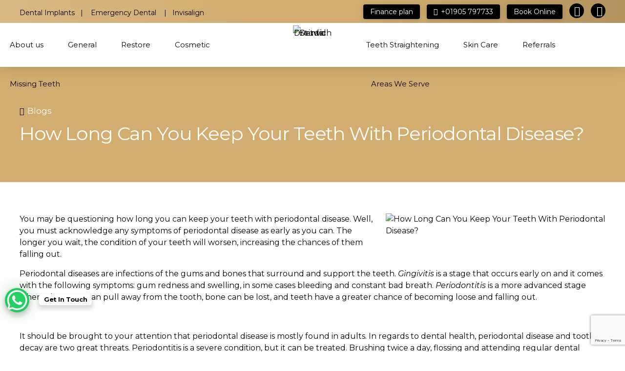

--- FILE ---
content_type: text/html; charset=utf-8
request_url: https://www.google.com/recaptcha/api2/anchor?ar=1&k=6Lc86f4jAAAAACWtXX1ush_IFdqF-_jMpYFBU6ju&co=aHR0cHM6Ly9kcm9pdHdpY2hkZW50YWxzdHVkaW8uY28udWs6NDQz&hl=en&v=9TiwnJFHeuIw_s0wSd3fiKfN&size=invisible&anchor-ms=20000&execute-ms=30000&cb=nle8sgonnkxh
body_size: 48078
content:
<!DOCTYPE HTML><html dir="ltr" lang="en"><head><meta http-equiv="Content-Type" content="text/html; charset=UTF-8">
<meta http-equiv="X-UA-Compatible" content="IE=edge">
<title>reCAPTCHA</title>
<style type="text/css">
/* cyrillic-ext */
@font-face {
  font-family: 'Roboto';
  font-style: normal;
  font-weight: 400;
  font-stretch: 100%;
  src: url(//fonts.gstatic.com/s/roboto/v48/KFO7CnqEu92Fr1ME7kSn66aGLdTylUAMa3GUBHMdazTgWw.woff2) format('woff2');
  unicode-range: U+0460-052F, U+1C80-1C8A, U+20B4, U+2DE0-2DFF, U+A640-A69F, U+FE2E-FE2F;
}
/* cyrillic */
@font-face {
  font-family: 'Roboto';
  font-style: normal;
  font-weight: 400;
  font-stretch: 100%;
  src: url(//fonts.gstatic.com/s/roboto/v48/KFO7CnqEu92Fr1ME7kSn66aGLdTylUAMa3iUBHMdazTgWw.woff2) format('woff2');
  unicode-range: U+0301, U+0400-045F, U+0490-0491, U+04B0-04B1, U+2116;
}
/* greek-ext */
@font-face {
  font-family: 'Roboto';
  font-style: normal;
  font-weight: 400;
  font-stretch: 100%;
  src: url(//fonts.gstatic.com/s/roboto/v48/KFO7CnqEu92Fr1ME7kSn66aGLdTylUAMa3CUBHMdazTgWw.woff2) format('woff2');
  unicode-range: U+1F00-1FFF;
}
/* greek */
@font-face {
  font-family: 'Roboto';
  font-style: normal;
  font-weight: 400;
  font-stretch: 100%;
  src: url(//fonts.gstatic.com/s/roboto/v48/KFO7CnqEu92Fr1ME7kSn66aGLdTylUAMa3-UBHMdazTgWw.woff2) format('woff2');
  unicode-range: U+0370-0377, U+037A-037F, U+0384-038A, U+038C, U+038E-03A1, U+03A3-03FF;
}
/* math */
@font-face {
  font-family: 'Roboto';
  font-style: normal;
  font-weight: 400;
  font-stretch: 100%;
  src: url(//fonts.gstatic.com/s/roboto/v48/KFO7CnqEu92Fr1ME7kSn66aGLdTylUAMawCUBHMdazTgWw.woff2) format('woff2');
  unicode-range: U+0302-0303, U+0305, U+0307-0308, U+0310, U+0312, U+0315, U+031A, U+0326-0327, U+032C, U+032F-0330, U+0332-0333, U+0338, U+033A, U+0346, U+034D, U+0391-03A1, U+03A3-03A9, U+03B1-03C9, U+03D1, U+03D5-03D6, U+03F0-03F1, U+03F4-03F5, U+2016-2017, U+2034-2038, U+203C, U+2040, U+2043, U+2047, U+2050, U+2057, U+205F, U+2070-2071, U+2074-208E, U+2090-209C, U+20D0-20DC, U+20E1, U+20E5-20EF, U+2100-2112, U+2114-2115, U+2117-2121, U+2123-214F, U+2190, U+2192, U+2194-21AE, U+21B0-21E5, U+21F1-21F2, U+21F4-2211, U+2213-2214, U+2216-22FF, U+2308-230B, U+2310, U+2319, U+231C-2321, U+2336-237A, U+237C, U+2395, U+239B-23B7, U+23D0, U+23DC-23E1, U+2474-2475, U+25AF, U+25B3, U+25B7, U+25BD, U+25C1, U+25CA, U+25CC, U+25FB, U+266D-266F, U+27C0-27FF, U+2900-2AFF, U+2B0E-2B11, U+2B30-2B4C, U+2BFE, U+3030, U+FF5B, U+FF5D, U+1D400-1D7FF, U+1EE00-1EEFF;
}
/* symbols */
@font-face {
  font-family: 'Roboto';
  font-style: normal;
  font-weight: 400;
  font-stretch: 100%;
  src: url(//fonts.gstatic.com/s/roboto/v48/KFO7CnqEu92Fr1ME7kSn66aGLdTylUAMaxKUBHMdazTgWw.woff2) format('woff2');
  unicode-range: U+0001-000C, U+000E-001F, U+007F-009F, U+20DD-20E0, U+20E2-20E4, U+2150-218F, U+2190, U+2192, U+2194-2199, U+21AF, U+21E6-21F0, U+21F3, U+2218-2219, U+2299, U+22C4-22C6, U+2300-243F, U+2440-244A, U+2460-24FF, U+25A0-27BF, U+2800-28FF, U+2921-2922, U+2981, U+29BF, U+29EB, U+2B00-2BFF, U+4DC0-4DFF, U+FFF9-FFFB, U+10140-1018E, U+10190-1019C, U+101A0, U+101D0-101FD, U+102E0-102FB, U+10E60-10E7E, U+1D2C0-1D2D3, U+1D2E0-1D37F, U+1F000-1F0FF, U+1F100-1F1AD, U+1F1E6-1F1FF, U+1F30D-1F30F, U+1F315, U+1F31C, U+1F31E, U+1F320-1F32C, U+1F336, U+1F378, U+1F37D, U+1F382, U+1F393-1F39F, U+1F3A7-1F3A8, U+1F3AC-1F3AF, U+1F3C2, U+1F3C4-1F3C6, U+1F3CA-1F3CE, U+1F3D4-1F3E0, U+1F3ED, U+1F3F1-1F3F3, U+1F3F5-1F3F7, U+1F408, U+1F415, U+1F41F, U+1F426, U+1F43F, U+1F441-1F442, U+1F444, U+1F446-1F449, U+1F44C-1F44E, U+1F453, U+1F46A, U+1F47D, U+1F4A3, U+1F4B0, U+1F4B3, U+1F4B9, U+1F4BB, U+1F4BF, U+1F4C8-1F4CB, U+1F4D6, U+1F4DA, U+1F4DF, U+1F4E3-1F4E6, U+1F4EA-1F4ED, U+1F4F7, U+1F4F9-1F4FB, U+1F4FD-1F4FE, U+1F503, U+1F507-1F50B, U+1F50D, U+1F512-1F513, U+1F53E-1F54A, U+1F54F-1F5FA, U+1F610, U+1F650-1F67F, U+1F687, U+1F68D, U+1F691, U+1F694, U+1F698, U+1F6AD, U+1F6B2, U+1F6B9-1F6BA, U+1F6BC, U+1F6C6-1F6CF, U+1F6D3-1F6D7, U+1F6E0-1F6EA, U+1F6F0-1F6F3, U+1F6F7-1F6FC, U+1F700-1F7FF, U+1F800-1F80B, U+1F810-1F847, U+1F850-1F859, U+1F860-1F887, U+1F890-1F8AD, U+1F8B0-1F8BB, U+1F8C0-1F8C1, U+1F900-1F90B, U+1F93B, U+1F946, U+1F984, U+1F996, U+1F9E9, U+1FA00-1FA6F, U+1FA70-1FA7C, U+1FA80-1FA89, U+1FA8F-1FAC6, U+1FACE-1FADC, U+1FADF-1FAE9, U+1FAF0-1FAF8, U+1FB00-1FBFF;
}
/* vietnamese */
@font-face {
  font-family: 'Roboto';
  font-style: normal;
  font-weight: 400;
  font-stretch: 100%;
  src: url(//fonts.gstatic.com/s/roboto/v48/KFO7CnqEu92Fr1ME7kSn66aGLdTylUAMa3OUBHMdazTgWw.woff2) format('woff2');
  unicode-range: U+0102-0103, U+0110-0111, U+0128-0129, U+0168-0169, U+01A0-01A1, U+01AF-01B0, U+0300-0301, U+0303-0304, U+0308-0309, U+0323, U+0329, U+1EA0-1EF9, U+20AB;
}
/* latin-ext */
@font-face {
  font-family: 'Roboto';
  font-style: normal;
  font-weight: 400;
  font-stretch: 100%;
  src: url(//fonts.gstatic.com/s/roboto/v48/KFO7CnqEu92Fr1ME7kSn66aGLdTylUAMa3KUBHMdazTgWw.woff2) format('woff2');
  unicode-range: U+0100-02BA, U+02BD-02C5, U+02C7-02CC, U+02CE-02D7, U+02DD-02FF, U+0304, U+0308, U+0329, U+1D00-1DBF, U+1E00-1E9F, U+1EF2-1EFF, U+2020, U+20A0-20AB, U+20AD-20C0, U+2113, U+2C60-2C7F, U+A720-A7FF;
}
/* latin */
@font-face {
  font-family: 'Roboto';
  font-style: normal;
  font-weight: 400;
  font-stretch: 100%;
  src: url(//fonts.gstatic.com/s/roboto/v48/KFO7CnqEu92Fr1ME7kSn66aGLdTylUAMa3yUBHMdazQ.woff2) format('woff2');
  unicode-range: U+0000-00FF, U+0131, U+0152-0153, U+02BB-02BC, U+02C6, U+02DA, U+02DC, U+0304, U+0308, U+0329, U+2000-206F, U+20AC, U+2122, U+2191, U+2193, U+2212, U+2215, U+FEFF, U+FFFD;
}
/* cyrillic-ext */
@font-face {
  font-family: 'Roboto';
  font-style: normal;
  font-weight: 500;
  font-stretch: 100%;
  src: url(//fonts.gstatic.com/s/roboto/v48/KFO7CnqEu92Fr1ME7kSn66aGLdTylUAMa3GUBHMdazTgWw.woff2) format('woff2');
  unicode-range: U+0460-052F, U+1C80-1C8A, U+20B4, U+2DE0-2DFF, U+A640-A69F, U+FE2E-FE2F;
}
/* cyrillic */
@font-face {
  font-family: 'Roboto';
  font-style: normal;
  font-weight: 500;
  font-stretch: 100%;
  src: url(//fonts.gstatic.com/s/roboto/v48/KFO7CnqEu92Fr1ME7kSn66aGLdTylUAMa3iUBHMdazTgWw.woff2) format('woff2');
  unicode-range: U+0301, U+0400-045F, U+0490-0491, U+04B0-04B1, U+2116;
}
/* greek-ext */
@font-face {
  font-family: 'Roboto';
  font-style: normal;
  font-weight: 500;
  font-stretch: 100%;
  src: url(//fonts.gstatic.com/s/roboto/v48/KFO7CnqEu92Fr1ME7kSn66aGLdTylUAMa3CUBHMdazTgWw.woff2) format('woff2');
  unicode-range: U+1F00-1FFF;
}
/* greek */
@font-face {
  font-family: 'Roboto';
  font-style: normal;
  font-weight: 500;
  font-stretch: 100%;
  src: url(//fonts.gstatic.com/s/roboto/v48/KFO7CnqEu92Fr1ME7kSn66aGLdTylUAMa3-UBHMdazTgWw.woff2) format('woff2');
  unicode-range: U+0370-0377, U+037A-037F, U+0384-038A, U+038C, U+038E-03A1, U+03A3-03FF;
}
/* math */
@font-face {
  font-family: 'Roboto';
  font-style: normal;
  font-weight: 500;
  font-stretch: 100%;
  src: url(//fonts.gstatic.com/s/roboto/v48/KFO7CnqEu92Fr1ME7kSn66aGLdTylUAMawCUBHMdazTgWw.woff2) format('woff2');
  unicode-range: U+0302-0303, U+0305, U+0307-0308, U+0310, U+0312, U+0315, U+031A, U+0326-0327, U+032C, U+032F-0330, U+0332-0333, U+0338, U+033A, U+0346, U+034D, U+0391-03A1, U+03A3-03A9, U+03B1-03C9, U+03D1, U+03D5-03D6, U+03F0-03F1, U+03F4-03F5, U+2016-2017, U+2034-2038, U+203C, U+2040, U+2043, U+2047, U+2050, U+2057, U+205F, U+2070-2071, U+2074-208E, U+2090-209C, U+20D0-20DC, U+20E1, U+20E5-20EF, U+2100-2112, U+2114-2115, U+2117-2121, U+2123-214F, U+2190, U+2192, U+2194-21AE, U+21B0-21E5, U+21F1-21F2, U+21F4-2211, U+2213-2214, U+2216-22FF, U+2308-230B, U+2310, U+2319, U+231C-2321, U+2336-237A, U+237C, U+2395, U+239B-23B7, U+23D0, U+23DC-23E1, U+2474-2475, U+25AF, U+25B3, U+25B7, U+25BD, U+25C1, U+25CA, U+25CC, U+25FB, U+266D-266F, U+27C0-27FF, U+2900-2AFF, U+2B0E-2B11, U+2B30-2B4C, U+2BFE, U+3030, U+FF5B, U+FF5D, U+1D400-1D7FF, U+1EE00-1EEFF;
}
/* symbols */
@font-face {
  font-family: 'Roboto';
  font-style: normal;
  font-weight: 500;
  font-stretch: 100%;
  src: url(//fonts.gstatic.com/s/roboto/v48/KFO7CnqEu92Fr1ME7kSn66aGLdTylUAMaxKUBHMdazTgWw.woff2) format('woff2');
  unicode-range: U+0001-000C, U+000E-001F, U+007F-009F, U+20DD-20E0, U+20E2-20E4, U+2150-218F, U+2190, U+2192, U+2194-2199, U+21AF, U+21E6-21F0, U+21F3, U+2218-2219, U+2299, U+22C4-22C6, U+2300-243F, U+2440-244A, U+2460-24FF, U+25A0-27BF, U+2800-28FF, U+2921-2922, U+2981, U+29BF, U+29EB, U+2B00-2BFF, U+4DC0-4DFF, U+FFF9-FFFB, U+10140-1018E, U+10190-1019C, U+101A0, U+101D0-101FD, U+102E0-102FB, U+10E60-10E7E, U+1D2C0-1D2D3, U+1D2E0-1D37F, U+1F000-1F0FF, U+1F100-1F1AD, U+1F1E6-1F1FF, U+1F30D-1F30F, U+1F315, U+1F31C, U+1F31E, U+1F320-1F32C, U+1F336, U+1F378, U+1F37D, U+1F382, U+1F393-1F39F, U+1F3A7-1F3A8, U+1F3AC-1F3AF, U+1F3C2, U+1F3C4-1F3C6, U+1F3CA-1F3CE, U+1F3D4-1F3E0, U+1F3ED, U+1F3F1-1F3F3, U+1F3F5-1F3F7, U+1F408, U+1F415, U+1F41F, U+1F426, U+1F43F, U+1F441-1F442, U+1F444, U+1F446-1F449, U+1F44C-1F44E, U+1F453, U+1F46A, U+1F47D, U+1F4A3, U+1F4B0, U+1F4B3, U+1F4B9, U+1F4BB, U+1F4BF, U+1F4C8-1F4CB, U+1F4D6, U+1F4DA, U+1F4DF, U+1F4E3-1F4E6, U+1F4EA-1F4ED, U+1F4F7, U+1F4F9-1F4FB, U+1F4FD-1F4FE, U+1F503, U+1F507-1F50B, U+1F50D, U+1F512-1F513, U+1F53E-1F54A, U+1F54F-1F5FA, U+1F610, U+1F650-1F67F, U+1F687, U+1F68D, U+1F691, U+1F694, U+1F698, U+1F6AD, U+1F6B2, U+1F6B9-1F6BA, U+1F6BC, U+1F6C6-1F6CF, U+1F6D3-1F6D7, U+1F6E0-1F6EA, U+1F6F0-1F6F3, U+1F6F7-1F6FC, U+1F700-1F7FF, U+1F800-1F80B, U+1F810-1F847, U+1F850-1F859, U+1F860-1F887, U+1F890-1F8AD, U+1F8B0-1F8BB, U+1F8C0-1F8C1, U+1F900-1F90B, U+1F93B, U+1F946, U+1F984, U+1F996, U+1F9E9, U+1FA00-1FA6F, U+1FA70-1FA7C, U+1FA80-1FA89, U+1FA8F-1FAC6, U+1FACE-1FADC, U+1FADF-1FAE9, U+1FAF0-1FAF8, U+1FB00-1FBFF;
}
/* vietnamese */
@font-face {
  font-family: 'Roboto';
  font-style: normal;
  font-weight: 500;
  font-stretch: 100%;
  src: url(//fonts.gstatic.com/s/roboto/v48/KFO7CnqEu92Fr1ME7kSn66aGLdTylUAMa3OUBHMdazTgWw.woff2) format('woff2');
  unicode-range: U+0102-0103, U+0110-0111, U+0128-0129, U+0168-0169, U+01A0-01A1, U+01AF-01B0, U+0300-0301, U+0303-0304, U+0308-0309, U+0323, U+0329, U+1EA0-1EF9, U+20AB;
}
/* latin-ext */
@font-face {
  font-family: 'Roboto';
  font-style: normal;
  font-weight: 500;
  font-stretch: 100%;
  src: url(//fonts.gstatic.com/s/roboto/v48/KFO7CnqEu92Fr1ME7kSn66aGLdTylUAMa3KUBHMdazTgWw.woff2) format('woff2');
  unicode-range: U+0100-02BA, U+02BD-02C5, U+02C7-02CC, U+02CE-02D7, U+02DD-02FF, U+0304, U+0308, U+0329, U+1D00-1DBF, U+1E00-1E9F, U+1EF2-1EFF, U+2020, U+20A0-20AB, U+20AD-20C0, U+2113, U+2C60-2C7F, U+A720-A7FF;
}
/* latin */
@font-face {
  font-family: 'Roboto';
  font-style: normal;
  font-weight: 500;
  font-stretch: 100%;
  src: url(//fonts.gstatic.com/s/roboto/v48/KFO7CnqEu92Fr1ME7kSn66aGLdTylUAMa3yUBHMdazQ.woff2) format('woff2');
  unicode-range: U+0000-00FF, U+0131, U+0152-0153, U+02BB-02BC, U+02C6, U+02DA, U+02DC, U+0304, U+0308, U+0329, U+2000-206F, U+20AC, U+2122, U+2191, U+2193, U+2212, U+2215, U+FEFF, U+FFFD;
}
/* cyrillic-ext */
@font-face {
  font-family: 'Roboto';
  font-style: normal;
  font-weight: 900;
  font-stretch: 100%;
  src: url(//fonts.gstatic.com/s/roboto/v48/KFO7CnqEu92Fr1ME7kSn66aGLdTylUAMa3GUBHMdazTgWw.woff2) format('woff2');
  unicode-range: U+0460-052F, U+1C80-1C8A, U+20B4, U+2DE0-2DFF, U+A640-A69F, U+FE2E-FE2F;
}
/* cyrillic */
@font-face {
  font-family: 'Roboto';
  font-style: normal;
  font-weight: 900;
  font-stretch: 100%;
  src: url(//fonts.gstatic.com/s/roboto/v48/KFO7CnqEu92Fr1ME7kSn66aGLdTylUAMa3iUBHMdazTgWw.woff2) format('woff2');
  unicode-range: U+0301, U+0400-045F, U+0490-0491, U+04B0-04B1, U+2116;
}
/* greek-ext */
@font-face {
  font-family: 'Roboto';
  font-style: normal;
  font-weight: 900;
  font-stretch: 100%;
  src: url(//fonts.gstatic.com/s/roboto/v48/KFO7CnqEu92Fr1ME7kSn66aGLdTylUAMa3CUBHMdazTgWw.woff2) format('woff2');
  unicode-range: U+1F00-1FFF;
}
/* greek */
@font-face {
  font-family: 'Roboto';
  font-style: normal;
  font-weight: 900;
  font-stretch: 100%;
  src: url(//fonts.gstatic.com/s/roboto/v48/KFO7CnqEu92Fr1ME7kSn66aGLdTylUAMa3-UBHMdazTgWw.woff2) format('woff2');
  unicode-range: U+0370-0377, U+037A-037F, U+0384-038A, U+038C, U+038E-03A1, U+03A3-03FF;
}
/* math */
@font-face {
  font-family: 'Roboto';
  font-style: normal;
  font-weight: 900;
  font-stretch: 100%;
  src: url(//fonts.gstatic.com/s/roboto/v48/KFO7CnqEu92Fr1ME7kSn66aGLdTylUAMawCUBHMdazTgWw.woff2) format('woff2');
  unicode-range: U+0302-0303, U+0305, U+0307-0308, U+0310, U+0312, U+0315, U+031A, U+0326-0327, U+032C, U+032F-0330, U+0332-0333, U+0338, U+033A, U+0346, U+034D, U+0391-03A1, U+03A3-03A9, U+03B1-03C9, U+03D1, U+03D5-03D6, U+03F0-03F1, U+03F4-03F5, U+2016-2017, U+2034-2038, U+203C, U+2040, U+2043, U+2047, U+2050, U+2057, U+205F, U+2070-2071, U+2074-208E, U+2090-209C, U+20D0-20DC, U+20E1, U+20E5-20EF, U+2100-2112, U+2114-2115, U+2117-2121, U+2123-214F, U+2190, U+2192, U+2194-21AE, U+21B0-21E5, U+21F1-21F2, U+21F4-2211, U+2213-2214, U+2216-22FF, U+2308-230B, U+2310, U+2319, U+231C-2321, U+2336-237A, U+237C, U+2395, U+239B-23B7, U+23D0, U+23DC-23E1, U+2474-2475, U+25AF, U+25B3, U+25B7, U+25BD, U+25C1, U+25CA, U+25CC, U+25FB, U+266D-266F, U+27C0-27FF, U+2900-2AFF, U+2B0E-2B11, U+2B30-2B4C, U+2BFE, U+3030, U+FF5B, U+FF5D, U+1D400-1D7FF, U+1EE00-1EEFF;
}
/* symbols */
@font-face {
  font-family: 'Roboto';
  font-style: normal;
  font-weight: 900;
  font-stretch: 100%;
  src: url(//fonts.gstatic.com/s/roboto/v48/KFO7CnqEu92Fr1ME7kSn66aGLdTylUAMaxKUBHMdazTgWw.woff2) format('woff2');
  unicode-range: U+0001-000C, U+000E-001F, U+007F-009F, U+20DD-20E0, U+20E2-20E4, U+2150-218F, U+2190, U+2192, U+2194-2199, U+21AF, U+21E6-21F0, U+21F3, U+2218-2219, U+2299, U+22C4-22C6, U+2300-243F, U+2440-244A, U+2460-24FF, U+25A0-27BF, U+2800-28FF, U+2921-2922, U+2981, U+29BF, U+29EB, U+2B00-2BFF, U+4DC0-4DFF, U+FFF9-FFFB, U+10140-1018E, U+10190-1019C, U+101A0, U+101D0-101FD, U+102E0-102FB, U+10E60-10E7E, U+1D2C0-1D2D3, U+1D2E0-1D37F, U+1F000-1F0FF, U+1F100-1F1AD, U+1F1E6-1F1FF, U+1F30D-1F30F, U+1F315, U+1F31C, U+1F31E, U+1F320-1F32C, U+1F336, U+1F378, U+1F37D, U+1F382, U+1F393-1F39F, U+1F3A7-1F3A8, U+1F3AC-1F3AF, U+1F3C2, U+1F3C4-1F3C6, U+1F3CA-1F3CE, U+1F3D4-1F3E0, U+1F3ED, U+1F3F1-1F3F3, U+1F3F5-1F3F7, U+1F408, U+1F415, U+1F41F, U+1F426, U+1F43F, U+1F441-1F442, U+1F444, U+1F446-1F449, U+1F44C-1F44E, U+1F453, U+1F46A, U+1F47D, U+1F4A3, U+1F4B0, U+1F4B3, U+1F4B9, U+1F4BB, U+1F4BF, U+1F4C8-1F4CB, U+1F4D6, U+1F4DA, U+1F4DF, U+1F4E3-1F4E6, U+1F4EA-1F4ED, U+1F4F7, U+1F4F9-1F4FB, U+1F4FD-1F4FE, U+1F503, U+1F507-1F50B, U+1F50D, U+1F512-1F513, U+1F53E-1F54A, U+1F54F-1F5FA, U+1F610, U+1F650-1F67F, U+1F687, U+1F68D, U+1F691, U+1F694, U+1F698, U+1F6AD, U+1F6B2, U+1F6B9-1F6BA, U+1F6BC, U+1F6C6-1F6CF, U+1F6D3-1F6D7, U+1F6E0-1F6EA, U+1F6F0-1F6F3, U+1F6F7-1F6FC, U+1F700-1F7FF, U+1F800-1F80B, U+1F810-1F847, U+1F850-1F859, U+1F860-1F887, U+1F890-1F8AD, U+1F8B0-1F8BB, U+1F8C0-1F8C1, U+1F900-1F90B, U+1F93B, U+1F946, U+1F984, U+1F996, U+1F9E9, U+1FA00-1FA6F, U+1FA70-1FA7C, U+1FA80-1FA89, U+1FA8F-1FAC6, U+1FACE-1FADC, U+1FADF-1FAE9, U+1FAF0-1FAF8, U+1FB00-1FBFF;
}
/* vietnamese */
@font-face {
  font-family: 'Roboto';
  font-style: normal;
  font-weight: 900;
  font-stretch: 100%;
  src: url(//fonts.gstatic.com/s/roboto/v48/KFO7CnqEu92Fr1ME7kSn66aGLdTylUAMa3OUBHMdazTgWw.woff2) format('woff2');
  unicode-range: U+0102-0103, U+0110-0111, U+0128-0129, U+0168-0169, U+01A0-01A1, U+01AF-01B0, U+0300-0301, U+0303-0304, U+0308-0309, U+0323, U+0329, U+1EA0-1EF9, U+20AB;
}
/* latin-ext */
@font-face {
  font-family: 'Roboto';
  font-style: normal;
  font-weight: 900;
  font-stretch: 100%;
  src: url(//fonts.gstatic.com/s/roboto/v48/KFO7CnqEu92Fr1ME7kSn66aGLdTylUAMa3KUBHMdazTgWw.woff2) format('woff2');
  unicode-range: U+0100-02BA, U+02BD-02C5, U+02C7-02CC, U+02CE-02D7, U+02DD-02FF, U+0304, U+0308, U+0329, U+1D00-1DBF, U+1E00-1E9F, U+1EF2-1EFF, U+2020, U+20A0-20AB, U+20AD-20C0, U+2113, U+2C60-2C7F, U+A720-A7FF;
}
/* latin */
@font-face {
  font-family: 'Roboto';
  font-style: normal;
  font-weight: 900;
  font-stretch: 100%;
  src: url(//fonts.gstatic.com/s/roboto/v48/KFO7CnqEu92Fr1ME7kSn66aGLdTylUAMa3yUBHMdazQ.woff2) format('woff2');
  unicode-range: U+0000-00FF, U+0131, U+0152-0153, U+02BB-02BC, U+02C6, U+02DA, U+02DC, U+0304, U+0308, U+0329, U+2000-206F, U+20AC, U+2122, U+2191, U+2193, U+2212, U+2215, U+FEFF, U+FFFD;
}

</style>
<link rel="stylesheet" type="text/css" href="https://www.gstatic.com/recaptcha/releases/9TiwnJFHeuIw_s0wSd3fiKfN/styles__ltr.css">
<script nonce="0rX0xAx76U159peV8irHug" type="text/javascript">window['__recaptcha_api'] = 'https://www.google.com/recaptcha/api2/';</script>
<script type="text/javascript" src="https://www.gstatic.com/recaptcha/releases/9TiwnJFHeuIw_s0wSd3fiKfN/recaptcha__en.js" nonce="0rX0xAx76U159peV8irHug">
      
    </script></head>
<body><div id="rc-anchor-alert" class="rc-anchor-alert"></div>
<input type="hidden" id="recaptcha-token" value="[base64]">
<script type="text/javascript" nonce="0rX0xAx76U159peV8irHug">
      recaptcha.anchor.Main.init("[\x22ainput\x22,[\x22bgdata\x22,\x22\x22,\[base64]/[base64]/UltIKytdPWE6KGE8MjA0OD9SW0grK109YT4+NnwxOTI6KChhJjY0NTEyKT09NTUyOTYmJnErMTxoLmxlbmd0aCYmKGguY2hhckNvZGVBdChxKzEpJjY0NTEyKT09NTYzMjA/[base64]/MjU1OlI/[base64]/[base64]/[base64]/[base64]/[base64]/[base64]/[base64]/[base64]/[base64]/[base64]\x22,\[base64]\\u003d\x22,\x22woXDm8Kjw6wLN2ldXEPCjMKCwqIme8O2KmnDtsKrXXjCscO5w7R2VsKJIMKsY8KOKMKBwrRPwq7CgB4LwoZrw6vDkTVEwrzCvlQdwrrDonFQFsOfwo96w6HDnlnCpl8fwofCicO/[base64]/wr/[base64]/CrMOGw6o1w6bDuMKewqbCkcK8w4PDo8K1w5dZw6PDi8O/YG0GUcK2wrTDisOyw5k2EiU9wp9oXE3Cmj7DusOYw7TCrcKzW8KdZhPDlEstwoorw5dOwpvCgzHDuMOhbxLDnVzDrsKzwrHDuhbDqW/[base64]/DosOmw61cwpHCrsK/OAlTwqPCuRXCtkR7ccO/RMKlwrHCqMKowojClMOTXWLDtsK5eHvDqTxCb0NGwpJYwpkRw7jCg8KBwoXCnMK1wo1eSjnCt3E/[base64]/Do8OaQmA9KwcGB1zCicOhCcO1w5V2KsKjw4xoMnjDuAHCl2vCjVzDrcOuTjnCpMObA8KjwrkkScKMGhLDpsKkBnoga8KjOQtYw4tqU8KRfy/[base64]/Cm8K7FlbDgljDksOywqjCuMKEecKEw4nCoizCnMKrw493wrcSPzbDogodwpBbwptsMWhIwpbCqcK7GcKVXHzDim8GwqHDlcOtw7fDjmNcw4fDucKNeMKQWilxQTHDmlEXTcKgwofDv2YPGm1WYCnCs2DDpxgiwooSHUrClADDiVQKAsKzw7fCt3/DusOrZUxsw45LXkVrw4jDm8OEw6ALwqArw5ZpwpvDniQ4TVbCoWsvQ8KCMcKFwpPDmHnCgz7CrQwxcMKDwodPJBbCuMO/w43CpgbCmcO0w4nDv3pfKw7DozHDqsKCwrxyw6LCj39DwqPDjHMLw77Di3IIO8K0VcKFE8OFwokKw6TCo8OzGHnClB/Dl3TDjFrDuxnDilXCjQjCr8KwRMKNOcK5M8K5Q1TCu2FGwpjCsEEEGH8zAALDtWPCiALCq8KBF2U3wpAvwoQCwojCv8O5akNOw7rCiMK5wr3DqcK4wrLDk8OZZF7CgSYbC8KZwqbDp0YMw65uZXLCiiBqw6PCs8KWTj/CnsKJQMO1w7HDsTg2PcO/wr/CpjJ8HMO8w7Euw6xjw4TDmwXDiTxzE8OFw7wdw64jw5tsYMOuDw/DmMKow5EWcMK0aMKmKEvDucK0Fxxgw4Jgw43Cn8KqfBLCj8Onf8O0XsKLSMObd8KHFsOvwpLCvwt0wolSZcOwcsKRw4xcw49wT8OmTsKwK8KsKMKEw6EPG0fCjl7DmcO9wq/DjMORQ8O9wqbDsMKVw64kGcKVJ8K8w7QOwr0sw7xcwrgjwoXDtMO8woLDlV16GsK5IcOlwp5uwpzCp8Ojw6IDfH59w5jDiBtWHyfCk20yHsKaw64gwpLCiSREwqHDuBvDiMO2wovDrcOjw5DCusKpwqRlQ8OhDy/Ct8O0N8KcV8KpwowPw6/DnlAqw7XDvFcgwpzDkk12IyvDrHbDsMKUwr7Dh8Kow4MbHnJgw4nChMOgf8OKwod1wrXCnsK9w6LCt8KPGcOhw77CuGwPw7wYViEFw4QVBsOSZWcOw6VqwprDrUdgw4vDmsKTEQx9fBXDmgPCr8O/w6/[base64]/CsFTChTDDuRjDpCTCjMO9w6RAwpZGw4JLSivCpsOpwoTDlsKEw6fCg33Dn8Kuw5RNIjM/wpY6w7YCQQXCqsO2w6oowq1SMRLDt8KHfMKzTnItwq0RHVbCmcOHwqvDkMOESFvDmx3CusOcKsKELMKrw5zDncKYR3gRwqTCgMKOU8KWEDjCvGPCt8O1wr8WLW/CmTTCo8Ozw5vDvWshb8OFw4w9w6ANwr0HfgZjGQ0Gw63DnzUpXMKnwoBAw5xmwpDDvMKmwo/[base64]/CqiXDlcK3B27CoMK4TMK5G8O+w7HDpARodcOqwrHDs8K6P8Ouwoogw5vCmTYjwps3MsKMw5HCv8KvH8O/[base64]/Ch8O/wp7CscKSEsOpw6fCvXnDjxJ0Ph3CpB93NmJ7w4LCmcKFFsOnw7A8w7DDn0nDrsObQWbDqsO5w5PCuVoKw4VIwpvCvXfDlcOIwqwEwrszBh/DiAjClcKewrY1w5vCnMObwr/[base64]/wrDDk0YywrXCniNzURDDmC/CjwrDgcKrOsKvwpIIZn/DlDDDshvCtQzDpkMzw7RLwqEXwoHCjyfDtBzCt8OlQi3Cp13DjMKeF8KsOCFUNW3Du0RtwqnClMKHwrnCm8O4w77Ctj/[base64]/Fg/DvzfDmsOMwqVmwpFNRDHDm8KLQS8mEmg7USfDu243w7LDk8OXKcO/d8KRaR0Ew6cLwo7Dn8OSwptEPsOMwo4YVcKYw5U8w6cpJRcbworClMOKwpHCl8KmcsObwooTwrHDiMObwptFw5s/[base64]/CqBbDhzETexLCqjUqQDE7M8KEw4vDuzbDksOObGoZwrxswprCvxRaHsKHICPDnzM9w4/Cnkteb8Ovw4DCkwJXbHHCm8KYTSsjZwDCmEZewqRYw440IV1Gwrp6KsKdfMO4CnQSE0Jew6/DoMK3Z0jDpzomYy/ChVc5RMKEJcK/w5EufXVpw4Itwp/CgXjChsKDwrNgYl3Cn8KxWk/Dnhomw5wrNxwyUBdMwq/Di8KEw6rChMKRwrrDilrCnkRVGsO+wptsSsKIA1rCsX1qwq7CkMKVwonDssODw6/CigLCkR7Cs8OowropwoTCusOxViBkacKBw6bDqHXDkyTCugLCt8OyFUpZIm8rbmp0w5whw4hPwqfCr8K9wqcyw4bCkmzCjGHDrxwtAsKqPjV9IsKEMsKdwozDiMKYXG9+w53DuMORwrxBw7HCr8KOQWDDs8K/SlrDslkZw7oAG8KsJkNkw4sIwq8owojDjTDCnhpYw5jDhMKuw7hFfsKCw47DgcKIwrTCpELCgwIKWy/[base64]/[base64]/Di8Kgw6YQwq5wEsKGY8Ogw7XCj8KZw7rDtcKKwocUw4PDgzVYVmExWMO3w5Uxw6jCnHrDuiLDg8O9wojDpzjCj8OrwrQPw4zDsW/DigFIw5x1QsO4esKTehTDscKkwpFIAMKEUA8pMsKbwolnw5LCl0HDiMOOw5gMEXsjw6k7c2xsw753Q8OjLk/DoMKqdFLCkMOJN8KPNkbCsQ3CqcKmw53CkcK3UH1Tw50Cwo1rIwZsP8O9TcKTwo/ChsKnK1XCj8KXw6wAwowww5R9wrbCtsKNSsKPw53DmzDDizTCn8K8PcO9JW09w4bDgcKTwrDDlz1qw6/[base64]/[base64]/DvMOKIz9Sw6ZLwr5HNsOXJsO9Y8OMw6V6H8KbOmLDvn3DncKawrEuTk7CoGPDoMKmQMKZcMOQCsO2w65eAMK2aQY0XAvDh2TDgcKgw6Z/EF7DvTlycz9OVh09P8OlwoLCn8OpS8OlYUozDWXDtsO3TcOfBcKfw6klYcKvwrI4BsO9woMmLC03Gk5ATFoyb8OvEw/DrHHCt1ZJw5FQwp7ClsO6EU0rw5J9ZcKpw7rCtMKYw7LCrMOEw7bDiMKqMcOTwr0qwr/Cj0vCgcKrdMONG8OHVQfCnWESw7k0VsOpwrDDumlWwqECZMK+UijDvcOTwp1WwqfCpzM3w4bCpQR4wpHDhBQwwqxiw4lhPG3CosOvPMOqwpMmwoPCjMO/w6HCnlLCnsK+LMKywrPDucKId8Klwq7CtW/DlcKVKVjDuU05esO7wqvCj8KKBSlWw5JrwoI1KFokScOOwp3CvMK4wrPCtF3CkMOaw4kRBTjCu8OrWcK6wpzCkgwOwrrClcOew5gxQMOHwohUf8K7OjbCocOhIwrCnm/[base64]/CqgdpwoQ7w7/CpAjDkHHCusKnw73Cr3zDmsK5wr3DssObwqIcwrLDmQ1jCG9+wqdNf8KzYsKmKsO/wr95SBnCpGbDlx7Ds8KSGlvDgMKSwp3Cgw0ww5jCt8OlOCrDgHlKHMKBZhvCg1ccBEh3A8OiPWcnW23Dp27Dq1XDlcKUw7zDq8OWY8OHK1/[base64]/DssKkW8OAw4bDmElVw4wUw5fDrcKyZXQ0woTDphgBw5rDiWzCiGIhUHnCocKLw6vDqzhPw7DDusKWLFtnw5bDsCEnwp3DonAKwqXDhMKXUcKcwpduw7EDAsOzFCnCr8K5f8ORPxzDrFdLE056IEzDtmlmE1TDisOYEXgkw5kQwps0XAwQRsK2wr/Cqk/[base64]/[base64]/[base64]/Du8Kfw5RPwq9tK0tbwp7DqMK4w47CmRJowojDpsKVwrZnBEZtwqjDqjfCvD9HwrnDjCTDoTtEw5bDrR/CgyUjw47CphfDs8OeLMK3dsKGwrXDijvClcOJAMO6ampCwqTDtX/[base64]/BXPDpQLDmMK+bMKJw4vDvignLxECw4DDhcOGZGTDk8KowrVXX8Oew78QwojCtjjClMOjYCBwNC8tdcKZREoxw5LCkTzCtnfChEjCscK8w5nDnVt5XQgxwpjDjxcrwoRkw6M3JMOiWSTCi8KaVcOqwrlQbMKlw6bCnMKzBD/Cj8KnwqBRw7nCkMO7TgQsAcKVwqPDn8KXwqgTElFlNDdIwqnCs8KcwqXDvcKed8ONKsOHwrrDusOUTU9jwoh+w7RMDV9zw5nCrjrCgDdAcMObw4RyYU0Ewr7Do8KUJiXCqk4gdBV+YsKKeMK2wonDgMOGw5A+NMKRwo/DkMOCw6k6IV90ZcKmw4tsUcK3KgzCpXfCtFoxVcOOw5nDnnwyQUIqwojDsEcuwrDDpFEZeX0PDsOCXDZ1w6zCs33CosKafMKqw7PCtXhrwoBvJX92XX/CrcOMw6gFwoDClMOvZE5hP8OcWQzCp0bDicKnWVpeKmXCrcKABTooTztVw6wWw7LDljzDrsOLBsO7fVjDscObBQHDoMKuOjBrw7/ChFrDqMOjw4DDkcKiwpEQw5XDiMOIWSDDnlHCjzwBwp4Xw4/CtR91w6fDnhTCrxl5w6zDlx8YN8Obw7HCnSPDkBZRwqJlw7jCl8KWwpxpF2dvD8OnX8K8FsOCwpVgw4/CqMKtw7cmBCEdMcKfWS1SEm06woHDmy/[base64]/CnMOIM8K/w6/DkypQwrQLE8Kfw442wp1GwqbCjsKVE8KEwr1swpQrYAXDt8O2w5zDvg0aw5TDu8KoCMKSwqoRwpvDhlDDscKxw4DCjMKaNjrDpB7DlcK9w4YdwrPDhMKNwotiw7sSJ1HDp3/CknXCo8O4B8K2wrgDMg7DtMOlwoJTZDfDr8KNw7nDsBrCh8OPw7LCk8OaeUheesKwCyXCmcOKwqEfHcKTw75vwrI6w5rClcObHUvCs8KYCAYZX8ONw4ZcTHdxOnPCi3/DnUwswqpRwr9TBw4CAMOmwpYhJCLCggjDsTVWwpJYQTTDjcKyD0/DuMKZXVvCqsKiwo5KFHtVTUE+ExbDn8OawqTDphvCgcOLQsKcwqo2wr91YMO7wrgnw43CkMKwA8Oyw59DwqpvTMKpJsOiw6EqLsK5CMOzwoplw6kpVic5c2EdWsKowqXDrijCmlw/PmXDosOfwpfDiMOwwqjDsMKMKxMow448IsOdCUPDosKuw4BQw4vCusOnFMKSwo3CgVAkwpbCkMOFw5xhIjJrwrfDoMKhYTdMX3bDsMOuwp7DkTRdK8KXwp/DtsO8w7LChcObNlfDkz3CrcOVEsOLwrtSYWt5djXDohlmw67CiylOXMOmw4rCj8O4ew0kwoEXwqnDgCLDpkkHwrwWRMKaPRB+w63DrV7CkhVNfWDDgxFvTMKnbMOYwpLDuUY+wrtSbcK4w67Dq8KXBMKxw5bDtsKEw7Njw5E/VMK0wo3Dk8KuPgFMS8OxM8OGEMObwpouR3txwqw5w5sUXj0OHwbDtltLJMKpTSgoU0Mrw5B+KcK1wprCncOKLiNTw5hBN8K9R8Ozwr86S0DCkHYUeMKLfS/Dm8OsCsOqwopLeMKzw5PDqWEGw4s4wqFAQsOULAbCssOFHMKBwp/DmMOmwp0XS0nCpVXDoRUrwqoNw6DCjcKUa1jDpMOmMVDDvMOgRcKjBw7CkQU6w45Fwq/CpB8vCMOOERczwp0QacKMwqDDh0PCj0nDvSDCmcOXwpTDjcKRBsOqcUcKw7t3Z0BPHcO9fHfCisKGMMKBw6UzPnbDuBEkbV7DssOIw4YgU8KPaTJSw4kEwqQUw6pGw6HCjjLCncKPOB0SQsOyXMOWVsK0ZEJXwo3Dk24Aw5J6ZCHCisOrwpkoWw9Tw4Qhwp/CrsO2OsKGICkwOV/[base64]/HWZvw5nDi8Oqd2PCucOVw495w6kdU8KLJ8O8JcKIwrsNZMKhw4orw73Dhl8OFxxgUsOqwppMbcOxRRJ/LnQbD8KpMMO2w7IXw7U8wqVtVcOEZsKAFcOkdVHChixZw5F3w5vCqcKydBVIRsO/wq4sdETDl3TCqAjDhTtMBi/CvCsfWsKnNcKDU1HCgsKfw5TCv03DhcKxwqdBXi15wqdaw4bDsXJjw6rDtUgrQGfDtcKNK2dkw7Zww6Qhw7fCulF7wozDg8O6PgQhQBZEwqBfwpHDry0bccOaamQ3wrrCtcOkd8O1HCLCnsONJcOPwoDDsMOETQNkRkYxw7XCrw4IwqrCh8Odwp/CtMKBMBnDkFVSUmMaw5TDsMK6cDBdwr3CvsKTbmUTf8KxNj9sw4Iiw7pkJMOdw4FNwrzCoxnCncOzAsOKF1M5BFgjesOqw6tMSMOkwrgZwp4qfGA6wpzDqTFLwpXDr03DusKeBMKcwpRSecK4PsKvXsOZwobDmGltwq/[base64]/[base64]/CisKAw57DscKtw7zCv1XCocOkw6/CrnxYwq7DnsOiwpPCiMKPU33Dn8K5wq1uw6cNwqzDmsO4w4ZIw4RyLiVcEsKrODfDq3XCgsKeDsO/PcKUwo3DqcOoBsOHw6loJsOcFETCpgE0w48kXsO+T8KraXogw6gSZMKYH3HDvsKuBxDDl8O7D8O+CTLCg1hDHSfChDrCnlFuFcOEXEx6w5vDkyvCscOAwq4Gw4xewo/DhsOSw4ljc07DjMKWwqnDq0PDhsKwYcKjw6vDkmLCvGzDl8Omw7PDnWVUF8KdexXCsyHCrcO/w57DuUkwVWvColfDnsOfC8Kcw4LDtAXCslTClVtww5DCisOvXGDCnWAKfz7Cm8O/aMKOVUTDozXCjsKla8KuFsOSwojDsUMjwpLDpsKvGTo0w4PCoF3Dk0NqwoNwwoTDuGlOHQPCmzfCkl8JK2XDtTLDjU3ClAjDmggRBgddNhrDlhoePFQnw4VkQMOreV0hb1vDl25DwqV9cMKjbMOYZS1/[base64]/Ckh3ClGt5w4xYwonDkFovwpLDsCrCvFzDlcKeXA7CpkTCmBpicjfCi8K+aVdKw6bDj3XDpxXCv31mw4TDmsO4wpPDmz99wrNwb8OiDcKww5fDncOuCsKgaMOJwo/CtMKkKsO8EcO3BMOqwqXCncKVw4MUwo7DuD41w5FhwrwRw6slwpTDmDPDpBrDqcO3wrXCgz8jwq/[base64]/CmsKPCsKIccKPC8O1woHDixrCmz7ClFBHMlNyH8KGfyrCoy/Dt1zDhcO4BsOcL8OQwoscTGPDh8O6w53Dl8KtBMKuwrNHw4bDhV3CugxDaCh+wrfDjMOiw7PChsKmwrMWw51yMcKsFkXClMK3w7g4worCnHHDl3JmwpDDhThbJcKmw5DCohxVwrcRY8Kew5F7fytbWERzfsK4OnQJR8Oywr5bZV1Yw6tnwofDv8KiU8OUw4/DkBnDh8KoN8KOwq4IKsKDwp1Owo8qJsOcbsOXEmfCvlHCiV3CqcKeTsOqwopgfcKcw68WYMOhCcO3HhfDkMKYXBvCqyTCssKEGAjDhQRUwqAswrTCqMOqPCrDncKKw6p+w5jCoy7DuCDCgMO5PidsDsKKSsK3w7fDv8OVUsOyKTlnHRUVwqzCszPCq8OOwp/CjsOVWsKNCBPCtzl7wr/Cu8OBwqHDscKBHSnCukhqwojDtsKvwrpvdj7DgycEw7IlwqPDqmI4G8OAXk7DrMOMwpYgbi0rNsKxwr4EwozCucOVwohkwq/[base64]/DkxpEQMOPB8KkQj/ClMORwobCu1BXwq7DncOKKMORJ8Odc18Sw7bDicKwJsOkw7AHwqlgwprCqh7Du38nWgI5DMOiwqA3IcOIwq/[base64]/wpDDoS4JwoPDp0oZOsOVw4zClsKgR8KcwoQrw5/[base64]/DpCvDiT1nw7/DqsOZw7nDig/DnEECw40VZmfCiCNrdsOEw5ZXw63DqMK1eEw6K8OQT8OOwq/[base64]/DuSnCkBbCu3XCgcK9w5rDtUjCisORwq/DlsKXOGoXw7JQw5JqQ8O6TSLDpcKgdCvDi8O1B37CmlzDhMKsA8OCRFQVw5DCmnIww7ouwoQbwofClAnDhcKsPsKjw5w1cD1MDsOLQcO2OXbCnCNRw7UQP1lHw6LDqsK3TmHCiFDClcKmEGbDisO7ST9cFcOBw5HCrH4Fw4HDg8KEw5/[base64]/BMKZW8O6wpHDkBswwrVOTR/Dv8KLYMKTOMOgwqpFw5XCs8O5FzRrVcK8HcOjVsKOCA5aPMK1w4vCg1XDqMOvwqxbM8KGORoeecONwrTCssOuT8K4w7UzC8Orw6ITZAvDqXLDjcK7wrx1Q8Kww4sxFhxxw7s/JcOyMMOEw44bQcKYPS4PwrvCr8KowqV2w4DDo8K5AlHCk0PCtnc/DsKkw4MjwonCn1IOSEsXG0sjw4csJFteC8OsPHE2T3nCh8KZdcORwobCjcOHwpfDiAsAHcKwwrDDpwNsHcOcw7BmN1HDkzYlNRg/wqzDscKowoHDvUTDpghNCcKwZX84wqnDrENvwozDvwXCn25IwrrDsS0PKznDoyRGwpnDl3jCv8KtwoEEcsK7wpNIC37DvjDDgVlFCsKyw49tbcOJHkszFAwlBCzCpzFMPsOFTsO/[base64]/w6RGKsOsQsOWwrRCQndawobDhcKeYT/Dr8K7w4x2w5bDisKUw6zDoXXDv8OuwqwdF8KWRBjCkcOGw4LDgTZ8GsOuw5ZHw4TDgAcswojCuMKqw6nDh8Otw6kZw4bChsOmw593CgFnUU0ibFXCnWAWQ1scInIuwq0yw4NnUcOHw5wsKT/Dp8OFEMKwwq8rw6IOw6fDv8KobTBBBBrDmFAIwrHCjjI9w6LChsOZQsKPdynDtsO4O3rDoWM7d3/DiMKdw64+RcOpw4E1wqdxwq1Rw6zDpMOLUMKJwrMZw44zRcOMBMOGwrnDu8KPKjVxw4rCpygISm8iRsOrbmJFw6DDuAXCrxlqE8KVPcKxMRnCvUrCiMOfw7PCmcK8w7sscgDCjDt/w4d8dBlWWsKAUhx2TA7DjyhFFxJoSkY+fVQFbA7DvQdWQsO2w4QJw5rCl8O6V8O3w5ccw6MiXEbCnsKbwrtZBhPCnDppwofDgcK+EcOawqR/BMKVwrXDlcO3w7HDsR3CmMOCw6xVdwvCncKWN8KpI8KlPi5ZNg5XIjTCvcK9w6TCnAjDjsK1wqAwX8OFwr5uLcKZaMKfPsOdKH/DmRTDicOvJG3Dj8OwBXYaCcKqNChUbsO8NAnDm8Kaw7Q6w5LCjsK5wpszwqEiwpXDvUbDoGjCjsKmIcKtWzfChsOPAW/ClMKgDcOcw6Ylw557d3Qrw5kqIRrCo8Kkw5PCs2dXwoRgQMKqZcO4asKWwr0/KHQuw47Do8KsXsKcw5HDtcKEQ3dQcMKrw6bDrMKVwq/CssKNOX3CpMOpw5nCrEvDvwnDgDYbSTjCmsOAwog3IcK1w6FTKMOMWcKTw5A4SXbCjArCj2PDtGXDlMOoNAfDhSYow7/[base64]/DtsKnRkRRw63CpnQUw7DCrAXCtMK2woVKPsKfwoIbR8OSKz/DlR92w4Fmw70dwoLCjBTDtsOuFQrCnmnDniLDhXTCiR9bw6EiAGnCiVrCimxVJsKsw6HDmcKBLT/CuXluw57CisOvwql9alfDtcKkXcKXB8OswqptIxDCssKOXxDDvMO1WH5pd8Oew5TCrxTCk8KHw7PCmzzCjh8Yw5jDmMKQVMK/w73Cu8Kow4HCu1jDlD0EP8OEDGbCjUXDlGMcJMKWFz9Hw5dLGit5DsO3wqzDqsKQUcK0w63DvXoGwoggwrrDjD3Dr8ODwphCw5bDug/[base64]/CkU12QRMcw5zCj8KlwrnCs3rDuMOrwoFsDcKnw7jCsmTDisKSc8Klw7IDFMK/[base64]/[base64]/w6zDkWPDlMKFwqPDqsOmw6HDg0fDiAEFw4rCgQfDumgiw6nCsMKpecKIw6zCicOow50gwqNZw7nCrmo6w6Fdw493W8KBwq/[base64]/[base64]/w5zCik3ChjDDrcOVwoTCpMOrUg/DiDDChzxzwoskw7VEEigEwqnDucKhLHFqXsOIw7F/GlYKwqNlPRnCtXxXesORwqs3wrVXCcK/dMK/[base64]/Dt1UvwrFVwo48w7VtwpXCjiTChnDDlFFvwqYNw4ARwpLDpcKNwp/DgMObDlvCvsO7TzNcw51XwqdNwrR6w5MFDCJTw6DDjMOvw5/DjsKsw4Y4KVE2wr4AdQrDosKlwpzDssOZw78Pw6scEHNJCSwsZ3d/[base64]/DiiVhw689SMKNwrk6SMK4VsOWXkFIwpQ1a8O3fMOxPsKEfcKZYMKSZBVWwqxMwoLCi8OJwqrChMOiVcO8EsK5XsKuwqjCmjozHcK2M8KDEMKzwo8Yw7HDmH/CrgVnwrdKR2DDhVhwWnnCo8Kbw7wIwo0KB8OUa8K0w67CrcKrLEzCs8Oza8O9cCgZTsOjaiZgN8O3w6tLw7HDhRPCnTPDoh1hHV4SU8KjwrvDgcKZWmTDlMKvA8OZM8K7wojCgBEPRXFEwrfDr8KOwo9ew4jCjk/ClSLCnVlYwoDCrGDDvzjCs1sIw6UWJFF0wrXDmynCicOow57DqBTCkMKTPsO3I8K9w6sgQXgnw41uwrowaRDDuTPCp1fDjXXCkjTCpsKrBsOtw7kLwqjDsW7DhcK6wrNZwqnDjsOPFlhyNMKaFMKuwpsrwpY9w6A8H2/DhTDDrMOsY1/CkcK6PRZRw6tPNcKHw6Ifw6FpVBoNwoLDtxHDpCHDn8OKA8ORL03DthVKd8Kuw6PDvsOtwoHCmhdEOB3DiXDDj8O+wo7Dt3jCnTXCoMOfQDzDvUTDq3LDrzjDgBHDqsKlwrA4asOid1XClyxxPBfDmMKawoslw6slWcKsw5JgwpjCusKHw6k/wrrCl8Kxw67CmjvCgBk0w73Dg3bCglwvW3AwaytBw45HQ8O7wpdPw45RwpjDsQPDoVpwIgQ9w5fCjMORCT0KwrzDosKVw4jCrcOkCxLCucOAUxbCpGnDr0jDkMK9w63CtBMpwpUfFk5QQsKEeknDnlskWVPDvsKNw4nDssKKYTTDuMKBw5APJ8KLw5DDg8OIw5/CsMK5UMO0wotKw4ETwqfCvMKJwr/[base64]/CtW7DiRrCh8OzFMKSHXpHMMKJw7rDnsKdw4Q8w43DvsOwWsKXw7dIwqxIcT3DocK4w5AjfwB2wpB2aAPDsQrDvx/CvD1Hw6E1esKrwqPCuDYZwqR2HW7DqADCncO6QH9Hw4FQQsKjwp5peMOAw4s6IX/Ch1LDik91wpTDpsKGw6x/w59ROhbDusOgw57DsC0LwovClX/[base64]/CikHCmwjCrjHCjjlDWMO9N8OAw6YCOzQhAsKQwoDCtyoWTsK7w6RMLcKcM8KfwrYDwrwvwogLw57CrWjCucOlQsKEMcKrKx/DgsO2woptPTHDlXRIwpBBw7LDoSwHwqhkHHgfRR7CumotWMK+NsK0wrVWY8K/wqLCu8O4wo90NhDChsOPw43CjMOzBMO7IyA6bEguwrAPw5gvw6tPwoPCmhvCksKsw700wppKKMO7DinCqh9DwrLCp8Ocwp3CiC7CggU7cMKtZcKJKsO5S8KBKmfCuyMZEyQ2SkbDkSRYwo/CicOXQ8K/w4Q3V8OcNMKNC8KETHx1RBxjFijDsl4hwrosw7/Dq3NPW8Kww7rDqsOJGcKWw5JqBVYPLMOhwozCqS3DuzTCusOzZ1FXwqcdwodZRsK8bzjCscO9w77DmwXChVt2w6vDo1zDhwbCkxVCwpfDv8K7wpcKw4EjX8KkDn/[base64]/[base64]/[base64]/Jn3CtQzDj8OaCAJGw6LCl8OIw7PCkUtzwpYVwqjDrw/DmQUPwprCpMOuCMOkCcK4w5lkAsKwwpIVwo3CicKLbgY/UcOzCcKgw6rCknc8w6huwrLCtXzCn1pVScO0w5sFwoJxMUTDl8K9SR/DsCJJbcKCHE7DiXzCqnDChwtXIsKdIsKyw6nDlsOiw4XCpMKMXMKDw4nCtGjDlH3CjXAmwqdFw7I+wpwtf8Kbw7zDscOCBsKswq3DmHXDvsK7ccOcwojCvcO9w4HCocKjw6VIw4wXw556Zw/[base64]/[base64]/DjsKCw7hWPCfCp8K4KRASeQvCgcOBw7XCrsKcGVcKXMONFcOHwrMKwoQ4IXnCsMOPwpkDw43CnknDuDrCrcKyTMKxRAY/AcOHwrZbwqjDghLDmsOocsO3WA/DkMKMe8KgwpAAdC0ELmt1S8ORelTCiMOlU8Oow67DkMOiOsOgw5hBw5XCs8Ktw7Nnw50VLMKoMyhjwrZnTMOCw4B2wq89wp7DkMKEwqTCsg/ClcKsV8KTMXZ4fXRyWcOXdsOgw5pBw6PDocKXwrjClsKKw5jCnS9WWzAZJi1+VShPw77ChcKqIcONBD7ClG/[base64]/wplNwqh3w5HCsUp7wq5tWxDDj8O1WMOoLjjCpzkaDmfDpU3CucK/WcO9MWU5W1HCpsO+woHCv3zCnzwWw7nCtgfCt8OOw7DCscO5S8OUw7zCssKMdCAMZ8K9wo3DsW1Iw5XDkx7DtMKzCgPDiXVFCmkcw6fDqHfCnsK7w4PDp0pIw5csw6h2wqkPX0/DkTnDg8K5w6nDjsKCcMKMU35fSAzDpsK3NxvDj3ALwp/DtWARw6UrEwd+XisPwqbCvMKFfDsMwrbDkV9+w4lYw4HCo8OwdWjDv8KJwoTCkUzDtR1Hw6fCn8KZB8Klw47CgMOMw6lcwplJBMOJEcKbIsOLwovCusKqw7/DmnjCoj7DqMKpc8K7w7HCiMKzXsO/woAuQD7CkRrDhWsIwrzCuBUgw47DqsOHCcOrd8OVLx7DjXXDjsOGMMOJwpNTw7/CrMKZwqLCuhIrXsKRVFTChnTCjm7Cm2rDokIGwqgCR8K0w53DgsK+woJge1XCm0xaE37DocOgOcK+aTJmw7szQcK1acOiw4nCssOrB1DDlcKhwoPCrA9PwrfDvMKdNMOHDcOaMAXDt8OobcOMLC9Hw4hNwpDDkcOHC8O4FMO7w5rCvy/CjX8uw5jDokXDrBk9w4nCvUoqwqV2AVJAw5pFw5wKC0XChwbCmMKew6zCp1bCv8KrM8ODLGdDNcOSGsOwwrnDtXzCq8OOFsKjNBrCt8OmwoXDosKVNwrDiMOOZMKWw7lsw7HDscOPwrHCo8OAVjzCngTCiMKGwrZGwp3CjsK/FgonNilwwr3Cq3JACh7Dm2tXw4jCssKmw5dIVsO2w6tCw45Fwpk0SjLCrMO5wq9oXcOawo0wbMKDwqcxw4/Chn99GcK/w77CrcOQw55DwoLCvxnDklk2CQ8iZ2fDu8Ohw6B8QE83wqTDjcKEw4LCs2XDlsK4czA0wpTCgDwkQcKyw67DnsKaXsKlAcO9w57CpGJlTSrDqUfDt8KJwp3DmFvCk8OqOzvCksKYw48kWn/CiGjDtiHDsRLComsIw5DDilx3RRU8FcKcZhs7WQrCnMKuTmcFRMOlS8Otwq0SwrVJDcKYOWhvwpfDrsKnakzDncKsA8KIwrZdwqc6Uxl5wq3DqR7DrB95w5NGw6Y7dMOqwphQcQ3CtcKxWX89w7XDp8KDw6DDrsOvwqXDtE/[base64]/[base64]/CusOFwr7CmmUBMcO3AsO+VVJjFMOLw6pswrXCszpYw60ow5JOw4XClkZRNg1XHMKKwpfDvjrCp8OAwp/CiCjCjV/DjkMAwp/DgTAfwpPDlCcbQcOeAkRxMsOoQsKeBH/Dk8KbG8KVwrbDssKMZiBrwrcLXlN2wqVAw7TCrcKRw67DtgjCvcK8w5EMXcOXTkXCm8O5b3dkwqHCklnCu8KELsKCW3hfOT7CpcOmw4DDnG7CviXDjsOxw6oidcOfwqzCg2bCizkswoJlBMOnwqDDp8O0w5XCrsK8Uw3DvMKdGD/CvEtVHcK8w4wDBWpjDSETw5dMw4M+a0cYwrPDpsOTeXbCuQAzU8KLSFnDucKzUsOKwoAhMiPDs8OIX3/[base64]/[base64]/DiiArw6jCnGDDi8OiI2tAOMOpw7jDkw7DoA8BNBzDqcOCwpcOw7l2Y8K4w6PDusKswoDDnMOuwp/CicKiecOfwrvDnwnCv8KJwpsnOsKuKXFWwrrCssOZw4bCnkbDol9Nw53DlG0Dw7Rqw73CnMOGHxLCh8OZw7JuwoLCm0cscS3CvFTDmcKsw7fCpcKUUsKawqptFsOsw4zCi8K2Yj/Di0/ClURWwpnDvzrCoMK9JghaY2PCtMOfF8KGIS7CpALCnsK+wpMRwq3CjyfDmGwuwrLDrD3Doy/DvsOSDcKXwp7DpAQeDE3CmUsPAcOTPsOBVF8IGGfDpn1DbkHDkBwgw6d7worCp8OscsO0wp7CnMOGwp/CvXhrJ8KDblLChBMVw4nCg8KJUHw0ZsKdwqM2w68rLyzDgMKscsO5R1rCgRjDv8KYwodWN3EsS1J1w5J6wo1ewqTDrsOcw6nChQDCgSppb8K/[base64]/CkcOvScKEwp/Ck30Gw57CmXjDpMKnIMKgcsOYw45EGcKmWsKKw7A2acOuw6LCqMKJRVwFw49wEMO4wqlJw4xxwoPDkAHDg1XCpsKQwpzCvcKJwo/CpA/ClMKWw5TCrsOKdcOce04EOGJLLETDoFg8w7nCh1fCo8OVUA0WUMKvbgjDnTPClXzDtsO5HMKabTrDk8KqIR7CvMOAA8OrahrCr0DDol/DnUw2YcKgwp17w6PCg8KWw4XCgWXCpE1wCyNTKV5FUMKsQCd+w4vDhsKOIzhfIsOeN2RkwrrDrMKGwpVPw4rDhl7DmyPCl8KnD2PCjnIJCHR9K0k9w7Euw5fCol7Cv8Ouwr3CiHUPwobCgn8Lw5bCvBE7BizCrmPCu8KNw6Itw6bCksOsw6bCscKVw6UkcgAufcK/AUJvw5jCgMOgaMORHsOOR8KtwrbCiHcpK8OwLsOGwok+wpnDm2/Dth/Dn8KNw4TCnXZ7O8KXNENwITLCisObwqI7w5jClcKyfFDCqgktPsO6w6R4w4ZpwrRowqPCpcKaSXvDmMK5wrjCnl3CkMKrZcKswrxIw5LCv3HCusK/dMKDWH9YE8OYwqPDmVMKY8KeY8OXwoVbQMOoBjgmLMOSHMOYw5PDuhdYL2cUw7bDocKTbl/DqMKkw7DDtTzCk2fDkwbClA02wovCm8KEw4XDoQMiFnFzwrh4QMKjwqcXw6PDgzHCkxXCp3EadjTCpMO0wpXDjsOcTjLDuCfCmF3DiQLCncKuYsOyFcOvwq5mC8OGw6A6a8KVwopha8Ktw6IxfHhRYX7DssORSwfChgnDqHTDlC3CplVzA8OTYAY9wp/Du8Kiw6VWwqheMsOGRD/DmyDCiMKgw7ZlHHjDncOBwrwkXcORwpHCtsOmb8OFw5TDhQgvwo/DgHxiLsOewpPCmcKEYMKrccOLw4w+JsKYwoV7JcO7wq3DkmbCvcKcbwXCp8OsfcKjKcKGw6nDr8ORVSzDv8K5wqPCqcOfesOmwqvDo8Obw65bwpYxIwUGw4lkFl10egvDm3PDrMOWHcKAUsOpwogOFMOqScKgw5gIw77CsMOnw5rCsj/[base64]/[base64]/CsMKnw5TDlQhQbUs6wpZqwqLDr8KLw48lB8Oaw4rDolt1wo3DjlfCqxnDrcKYwoofwro3Plkpw7M0EsKNwqJxeXPCgz/CnkZAwp95woNtMXDDmQXCv8KIwrx1cMORwr3CuMK+dxADw4R5Ux0+w6YTOsKMw6Z7woFmwpIfVcKfIcK1wr9iDiFJDVfCtz1rDUTDt8KCBcKYAcONL8K2GHcIw6Aibx3DrlnCo8Oaw6HDqcOswr9LPH7CtMOQOU3DtQwbYgVYbA\\u003d\\u003d\x22],null,[\x22conf\x22,null,\x226Lc86f4jAAAAACWtXX1ush_IFdqF-_jMpYFBU6ju\x22,0,null,null,null,0,[21,125,63,73,95,87,41,43,42,83,102,105,109,121],[-3059940,395],0,null,null,null,null,0,null,0,null,700,1,null,0,\x22CvYBEg8I8ajhFRgAOgZUOU5CNWISDwjmjuIVGAA6BlFCb29IYxIPCPeI5jcYADoGb2lsZURkEg8I8M3jFRgBOgZmSVZJaGISDwjiyqA3GAE6BmdMTkNIYxIPCN6/tzcYADoGZWF6dTZkEg8I2NKBMhgAOgZBcTc3dmYSDgi45ZQyGAE6BVFCT0QwEg8I0tuVNxgAOgZmZmFXQWUSDwiV2JQyGAA6BlBxNjBuZBIPCMXziDcYADoGYVhvaWFjEg8IjcqGMhgBOgZPd040dGYSDgiK/Yg3GAA6BU1mSUk0GhkIAxIVHRTwl+M3Dv++pQYZxJ0JGZzijAIZ\x22,0,0,null,null,1,null,0,1],\x22https://droitwichdentalstudio.co.uk:443\x22,null,[3,1,1],null,null,null,1,3600,[\x22https://www.google.com/intl/en/policies/privacy/\x22,\x22https://www.google.com/intl/en/policies/terms/\x22],\x22bO3bdjktRkUNX8Fd/42Kb+Y0DC07Qaraf+HvDtl5zHo\\u003d\x22,1,0,null,1,1768450337945,0,0,[209,210],null,[209,117],\x22RC-UA0yDAzsG41giw\x22,null,null,null,null,null,\x220dAFcWeA5T0nl4h-5ha1WjdhU1LYDRWBsccTjGJlt4m2JXJetiNZkgZ1qnmDox0utbhu3YkDPZSspl3frFQFFbKGuxRH8d7mNMsg\x22,1768533138213]");
    </script></body></html>

--- FILE ---
content_type: text/css
request_url: https://droitwichdentalstudio.co.uk/wp-content/uploads/useanyfont/uaf.css?ver=1740979324
body_size: -220
content:
				@font-face {
					font-family: 'copperplate';
					src: url('/wp-content/uploads/useanyfont/5687copperplate.woff2') format('woff2'),
						url('/wp-content/uploads/useanyfont/5687copperplate.woff') format('woff');
					font-weight: 100; font-style: normal; font-display: auto;
				}

				.copperplate{font-family: 'copperplate' !important;}

		

--- FILE ---
content_type: text/css
request_url: https://droitwichdentalstudio.co.uk/wp-content/plugins/floating-awesome-button/assets/build/css/frontend.min.css?ver=002177f7b23c115e605335b4f936afa9
body_size: 4767
content:
.fab-container *,.fab-container ::after,.fab-container ::before{box-sizing:border-box;border-width:0;border-style:solid;border-color:#e5e7eb}.fab-container ::after,.fab-container ::before{--tw-content:""}.fab-container :host,.fab-container html{line-height:1.5;-webkit-text-size-adjust:100%;-moz-tab-size:4;-o-tab-size:4;tab-size:4;font-family:ui-sans-serif,system-ui,sans-serif,"Apple Color Emoji","Segoe UI Emoji","Segoe UI Symbol","Noto Color Emoji";font-feature-settings:normal;font-variation-settings:normal;-webkit-tap-highlight-color:transparent}.fab-container body{margin:0;line-height:inherit}.fab-container hr{height:0;color:inherit;border-top-width:1px}.fab-container abbr:where([title]){-webkit-text-decoration:underline dotted;text-decoration:underline dotted}.fab-container h1,.fab-container h2,.fab-container h3,.fab-container h4,.fab-container h5,.fab-container h6{font-size:inherit;font-weight:inherit}.fab-container a{color:inherit;text-decoration:inherit}.fab-container b,.fab-container strong{font-weight:bolder}.fab-container code,.fab-container kbd,.fab-container pre,.fab-container samp{font-family:ui-monospace,SFMono-Regular,Menlo,Monaco,Consolas,"Liberation Mono","Courier New",monospace;font-feature-settings:normal;font-variation-settings:normal;font-size:1em}.fab-container small{font-size:80%}.fab-container sub,.fab-container sup{font-size:75%;line-height:0;position:relative;vertical-align:baseline}.fab-container sub{bottom:-.25em}.fab-container sup{top:-.5em}.fab-container table{text-indent:0;border-color:inherit;border-collapse:collapse}.fab-container button,.fab-container input,.fab-container optgroup,.fab-container select,.fab-container textarea{font-family:inherit;font-feature-settings:inherit;font-variation-settings:inherit;font-size:100%;font-weight:inherit;line-height:inherit;color:inherit;margin:0;padding:0}.fab-container button,.fab-container select{text-transform:none}.fab-container [type=button],.fab-container [type=reset],.fab-container [type=submit],.fab-container button{-webkit-appearance:button;background-color:transparent;background-image:none}.fab-container :-moz-focusring{outline:auto}.fab-container :-moz-ui-invalid{box-shadow:none}.fab-container progress{vertical-align:baseline}.fab-container ::-webkit-inner-spin-button,.fab-container ::-webkit-outer-spin-button{height:auto}.fab-container [type=search]{-webkit-appearance:textfield;outline-offset:-2px}.fab-container ::-webkit-search-decoration{-webkit-appearance:none}.fab-container ::-webkit-file-upload-button{-webkit-appearance:button;font:inherit}.fab-container summary{display:list-item}.fab-container blockquote,.fab-container dd,.fab-container dl,.fab-container figure,.fab-container h1,.fab-container h2,.fab-container h3,.fab-container h4,.fab-container h5,.fab-container h6,.fab-container hr,.fab-container p,.fab-container pre{margin:0}.fab-container fieldset{margin:0;padding:0}.fab-container legend{padding:0}.fab-container menu,.fab-container ol,.fab-container ul{list-style:none;margin:0;padding:0}.fab-container dialog{padding:0}.fab-container textarea{resize:vertical}.fab-container input::-moz-placeholder,.fab-container textarea::-moz-placeholder{opacity:1;color:#9ca3af}.fab-container input::placeholder,.fab-container textarea::placeholder{opacity:1;color:#9ca3af}.fab-container [role=button],.fab-container button{cursor:pointer}.fab-container :disabled{cursor:default}.fab-container audio,.fab-container canvas,.fab-container embed,.fab-container iframe,.fab-container img,.fab-container object,.fab-container svg,.fab-container video{display:block;vertical-align:middle}.fab-container img,.fab-container video{max-width:100%;height:auto}.fab-container [hidden]{display:none}.fab-container *,.fab-container ::after,.fab-container ::before{--tw-border-spacing-x:0;--tw-border-spacing-y:0;--tw-translate-x:0;--tw-translate-y:0;--tw-rotate:0;--tw-skew-x:0;--tw-skew-y:0;--tw-scale-x:1;--tw-scale-y:1;--tw-pan-x: ;--tw-pan-y: ;--tw-pinch-zoom: ;--tw-scroll-snap-strictness:proximity;--tw-gradient-from-position: ;--tw-gradient-via-position: ;--tw-gradient-to-position: ;--tw-ordinal: ;--tw-slashed-zero: ;--tw-numeric-figure: ;--tw-numeric-spacing: ;--tw-numeric-fraction: ;--tw-ring-inset: ;--tw-ring-offset-width:0px;--tw-ring-offset-color:#fff;--tw-ring-color:RGB(59 130 246 / 0.5);--tw-ring-offset-shadow:0 0 #0000;--tw-ring-shadow:0 0 #0000;--tw-shadow:0 0 #0000;--tw-shadow-colored:0 0 #0000;--tw-blur: ;--tw-brightness: ;--tw-contrast: ;--tw-grayscale: ;--tw-hue-rotate: ;--tw-invert: ;--tw-saturate: ;--tw-sepia: ;--tw-drop-shadow: ;--tw-backdrop-blur: ;--tw-backdrop-brightness: ;--tw-backdrop-contrast: ;--tw-backdrop-grayscale: ;--tw-backdrop-hue-rotate: ;--tw-backdrop-invert: ;--tw-backdrop-opacity: ;--tw-backdrop-saturate: ;--tw-backdrop-sepia: }.fab-container ::backdrop{--tw-border-spacing-x:0;--tw-border-spacing-y:0;--tw-translate-x:0;--tw-translate-y:0;--tw-rotate:0;--tw-skew-x:0;--tw-skew-y:0;--tw-scale-x:1;--tw-scale-y:1;--tw-pan-x: ;--tw-pan-y: ;--tw-pinch-zoom: ;--tw-scroll-snap-strictness:proximity;--tw-gradient-from-position: ;--tw-gradient-via-position: ;--tw-gradient-to-position: ;--tw-ordinal: ;--tw-slashed-zero: ;--tw-numeric-figure: ;--tw-numeric-spacing: ;--tw-numeric-fraction: ;--tw-ring-inset: ;--tw-ring-offset-width:0px;--tw-ring-offset-color:#fff;--tw-ring-color:RGB(59 130 246 / 0.5);--tw-ring-offset-shadow:0 0 #0000;--tw-ring-shadow:0 0 #0000;--tw-shadow:0 0 #0000;--tw-shadow-colored:0 0 #0000;--tw-blur: ;--tw-brightness: ;--tw-contrast: ;--tw-grayscale: ;--tw-hue-rotate: ;--tw-invert: ;--tw-saturate: ;--tw-sepia: ;--tw-drop-shadow: ;--tw-backdrop-blur: ;--tw-backdrop-brightness: ;--tw-backdrop-contrast: ;--tw-backdrop-grayscale: ;--tw-backdrop-hue-rotate: ;--tw-backdrop-invert: ;--tw-backdrop-opacity: ;--tw-backdrop-saturate: ;--tw-backdrop-sepia: }.fab-container .container{width:100%}@media(min-width:640px){.fab-container .container{max-width:640px}}@media(min-width:768px){.fab-container .container{max-width:768px}}@media(min-width:1024px){.fab-container .container{max-width:1024px}}@media(min-width:1280px){.fab-container .container{max-width:1280px}}@media(min-width:1536px){.fab-container .container{max-width:1536px}}.fab-container .sr-only{position:absolute;width:1px;height:1px;padding:0;margin:-1px;overflow:hidden;clip:rect(0,0,0,0);white-space:nowrap;border-width:0}.fab-container .visible{visibility:visible}.fab-container .invisible{visibility:hidden}.fab-container .fixed{position:fixed}.fab-container .absolute{position:absolute}.fab-container .relative{position:relative}.fab-container .sticky{position:sticky}.fab-container .inset-0{inset:0px}.fab-container .bottom-24{bottom:6rem}.fab-container .bottom-6{bottom:1.5rem}.fab-container .bottom-8{bottom:2rem}.fab-container .left-1{left:.25rem}.fab-container .right-0{right:0}.fab-container .right-4{right:1rem}.fab-container .right-6{right:1.5rem}.fab-container .top-0{top:0}.fab-container .top-1{top:.25rem}.fab-container .z-0{z-index:0}.fab-container .z-50{z-index:50}.fab-container .col-span-10{grid-column:span 10/span 10}.fab-container .col-span-2{grid-column:span 2/span 2}.fab-container .col-span-4{grid-column:span 4/span 4}.fab-container .col-span-5{grid-column:span 5/span 5}.fab-container .float-right{float:right}.fab-container .-mx-2{margin-left:-.5rem;margin-right:-.5rem}.fab-container .mx-4{margin-left:1rem;margin-right:1rem}.fab-container .mx-8{margin-left:2rem;margin-right:2rem}.fab-container .mx-auto{margin-left:auto;margin-right:auto}.fab-container .my-12{margin-top:3rem;margin-bottom:3rem}.fab-container .my-2{margin-top:.5rem;margin-bottom:.5rem}.fab-container .my-3{margin-top:.75rem;margin-bottom:.75rem}.fab-container .my-4{margin-top:1rem;margin-bottom:1rem}.fab-container .my-auto{margin-top:auto;margin-bottom:auto}.fab-container .my-px{margin-top:1px;margin-bottom:1px}.fab-container .mb-12{margin-bottom:3rem}.fab-container .mb-2{margin-bottom:.5rem}.fab-container .mb-3{margin-bottom:.75rem}.fab-container .mb-4{margin-bottom:1rem}.fab-container .mb-5{margin-bottom:1.25rem}.fab-container .mb-6{margin-bottom:1.5rem}.fab-container .mb-8{margin-bottom:2rem}.fab-container .ml-2{margin-left:.5rem}.fab-container .ml-3{margin-left:.75rem}.fab-container .ml-4{margin-left:1rem}.fab-container .mr-2{margin-right:.5rem}.fab-container .mr-4{margin-right:1rem}.fab-container .mt-0{margin-top:0}.fab-container .mt-0\.5{margin-top:.125rem}.fab-container .mt-2{margin-top:.5rem}.fab-container .mt-3{margin-top:.75rem}.fab-container .mt-4{margin-top:1rem}.fab-container .mt-6{margin-top:1.5rem}.fab-container .block{display:block}.fab-container .inline-block{display:inline-block}.fab-container .flex{display:flex}.fab-container .inline-flex{display:inline-flex}.fab-container .grid{display:grid}.fab-container .hidden{display:none}.fab-container .h-10{height:2.5rem}.fab-container .h-12{height:3rem}.fab-container .h-16{height:4rem}.fab-container .h-3{height:.75rem}.fab-container .h-4{height:1rem}.fab-container .h-5{height:1.25rem}.fab-container .h-6{height:1.5rem}.fab-container .h-auto{height:auto}.fab-container .h-full{height:100%}.fab-container .w-1\/12{width:8.333333%}.fab-container .w-1\/2{width:50%}.fab-container .w-10{width:2.5rem}.fab-container .w-14{width:3.5rem}.fab-container .w-16{width:4rem}.fab-container .w-2\/12{width:16.666667%}.fab-container .w-20{width:5rem}.fab-container .w-3{width:.75rem}.fab-container .w-3\/4{width:75%}.fab-container .w-4{width:1rem}.fab-container .w-4\/12{width:33.333333%}.fab-container .w-5{width:1.25rem}.fab-container .w-56{width:14rem}.fab-container .w-6{width:1.5rem}.fab-container .w-8{width:2rem}.fab-container .w-full{width:100%}.fab-container .min-w-max{min-width:-moz-max-content;min-width:max-content}.fab-container .flex-auto{flex:1 1 auto}.fab-container .flex-none{flex:none}.fab-container .flex-shrink{flex-shrink:1}.fab-container .origin-top-right{transform-origin:top right}.fab-container .-translate-y-2{--tw-translate-y:-0.5rem;transform:translate(var(--tw-translate-x),var(--tw-translate-y)) rotate(var(--tw-rotate)) skewX(var(--tw-skew-x)) skewY(var(--tw-skew-y)) scaleX(var(--tw-scale-x)) scaleY(var(--tw-scale-y))}.fab-container .scale-95{--tw-scale-x:.95;--tw-scale-y:.95;transform:translate(var(--tw-translate-x),var(--tw-translate-y)) rotate(var(--tw-rotate)) skewX(var(--tw-skew-x)) skewY(var(--tw-skew-y)) scaleX(var(--tw-scale-x)) scaleY(var(--tw-scale-y))}.fab-container .transform{transform:translate(var(--tw-translate-x),var(--tw-translate-y)) rotate(var(--tw-rotate)) skewX(var(--tw-skew-x)) skewY(var(--tw-skew-y)) scaleX(var(--tw-scale-x)) scaleY(var(--tw-scale-y))}.fab-container .cursor-grab{cursor:grab}.fab-container .cursor-pointer{cursor:pointer}.fab-container .appearance-none{-webkit-appearance:none;-moz-appearance:none;appearance:none}.fab-container .grid-cols-1{grid-template-columns:repeat(1,minmax(0,1fr))}.fab-container .grid-cols-12{grid-template-columns:repeat(12,minmax(0,1fr))}.fab-container .grid-cols-3{grid-template-columns:repeat(3,minmax(0,1fr))}.fab-container .grid-cols-5{grid-template-columns:repeat(5,minmax(0,1fr))}.fab-container .flex-row{flex-direction:row}.fab-container .flex-col{flex-direction:column}.fab-container .flex-wrap{flex-wrap:wrap}.fab-container .place-content-center{place-content:center}.fab-container .items-center{align-items:center}.fab-container .justify-center{justify-content:center}.fab-container .justify-between{justify-content:space-between}.fab-container .gap-2{gap:.5rem}.fab-container .gap-4{gap:1rem}.fab-container .divide-y>:not([hidden])~:not([hidden]){--tw-divide-y-reverse:0;border-top-width:calc(1px*(1 - var(--tw-divide-y-reverse)));border-bottom-width:calc(1px*var(--tw-divide-y-reverse))}.fab-container .divide-gray-100>:not([hidden])~:not([hidden]){--tw-divide-opacity:1;border-color:RGB(243 244 246/var(--tw-divide-opacity))}.fab-container .overflow-hidden{overflow:hidden}.fab-container .overflow-visible{overflow:visible}.fab-container .overflow-scroll{overflow:scroll}.fab-container .rounded{border-radius:.25rem}.fab-container .rounded-full{border-radius:9999px}.fab-container .rounded-lg{border-radius:.5rem}.fab-container .rounded-md{border-radius:.375rem}.fab-container .border{border-width:1px}.fab-container .border-4{border-width:4px}.fab-container .border-b{border-bottom-width:1px}.fab-container .border-b-2{border-bottom-width:2px}.fab-container .border-l-2{border-left-width:2px}.fab-container .border-l-4{border-left-width:4px}.fab-container .border-r-2{border-right-width:2px}.fab-container .border-t{border-top-width:1px}.fab-container .border-dashed{border-style:dashed}.fab-container .border-black\/5{border-color:RGB(0 0 0/.05)}.fab-container .border-blue-400{--tw-border-opacity:1;border-color:RGB(96 165 250/var(--tw-border-opacity))}.fab-container .border-gray-100{--tw-border-opacity:1;border-color:RGB(243 244 246/var(--tw-border-opacity))}.fab-container .border-gray-200{--tw-border-opacity:1;border-color:RGB(229 231 235/var(--tw-border-opacity))}.fab-container .border-gray-300{--tw-border-opacity:1;border-color:RGB(209 213 219/var(--tw-border-opacity))}.fab-container .border-gray-500{--tw-border-opacity:1;border-color:RGB(107 114 128/var(--tw-border-opacity))}.fab-container .border-primary-600{--tw-border-opacity:1;border-color:RGB(79 70 229/var(--tw-border-opacity))}.fab-container .border-slate-100{--tw-border-opacity:1;border-color:RGB(241 245 249/var(--tw-border-opacity))}.fab-container .bg-blue-400{--tw-bg-opacity:1;background-color:RGB(96 165 250/var(--tw-bg-opacity))}.fab-container .bg-danger-600{--tw-bg-opacity:1;background-color:RGB(219 39 119/var(--tw-bg-opacity))}.fab-container .bg-gray-100{--tw-bg-opacity:1;background-color:RGB(243 244 246/var(--tw-bg-opacity))}.fab-container .bg-gray-200{--tw-bg-opacity:1;background-color:RGB(229 231 235/var(--tw-bg-opacity))}.fab-container .bg-gray-300{--tw-bg-opacity:1;background-color:RGB(209 213 219/var(--tw-bg-opacity))}.fab-container .bg-gray-50{--tw-bg-opacity:1;background-color:RGB(249 250 251/var(--tw-bg-opacity))}.fab-container .bg-primary-600,.fab-container input:checked.switch~.block{--tw-bg-opacity:1;background-color:RGB(79 70 229/var(--tw-bg-opacity))}.fab-container .bg-red-600{--tw-bg-opacity:1;background-color:RGB(220 38 38/var(--tw-bg-opacity))}.fab-container .bg-white{--tw-bg-opacity:1;background-color:RGB(255 255 255/var(--tw-bg-opacity))}.fab-container .bg-cover-image{background-image:url("../../img/cover.jpg")}.fab-container .bg-cover{background-size:cover}.fab-container .bg-center{background-position:center}.fab-container .p-10{padding:2.5rem}.fab-container .p-2{padding:.5rem}.fab-container .p-3{padding:.75rem}.fab-container .p-4{padding:1rem}.fab-container .p-5{padding:1.25rem}.fab-container .px-1{padding-left:.25rem;padding-right:.25rem}.fab-container .px-12{padding-left:3rem;padding-right:3rem}.fab-container .px-2{padding-left:.5rem;padding-right:.5rem}.fab-container .px-3{padding-left:.75rem;padding-right:.75rem}.fab-container .px-4{padding-left:1rem;padding-right:1rem}.fab-container .px-5{padding-left:1.25rem;padding-right:1.25rem}.fab-container .px-6{padding-left:1.5rem;padding-right:1.5rem}.fab-container .px-8{padding-left:2rem;padding-right:2rem}.fab-container .py-1{padding-top:.25rem;padding-bottom:.25rem}.fab-container .py-16{padding-top:4rem;padding-bottom:4rem}.fab-container .py-2{padding-top:.5rem;padding-bottom:.5rem}.fab-container .py-2\.5{padding-top:.625rem;padding-bottom:.625rem}.fab-container .py-3{padding-top:.75rem;padding-bottom:.75rem}.fab-container .py-4{padding-top:1rem;padding-bottom:1rem}.fab-container .py-6{padding-top:1.5rem;padding-bottom:1.5rem}.fab-container .pb-4{padding-bottom:1rem}.fab-container .pl-2{padding-left:.5rem}.fab-container .pl-3{padding-left:.75rem}.fab-container .pl-4{padding-left:1rem}.fab-container .pl-6{padding-left:1.5rem}.fab-container .pr-2{padding-right:.5rem}.fab-container .pr-3{padding-right:.75rem}.fab-container .pt-2{padding-top:.5rem}.fab-container .pt-2\.5{padding-top:.625rem}.fab-container .pt-4{padding-top:1rem}.fab-container .text-left{text-align:left}.fab-container .text-center{text-align:center}.fab-container .font-sans{font-family:ui-sans-serif,system-ui,sans-serif,"Apple Color Emoji","Segoe UI Emoji","Segoe UI Symbol","Noto Color Emoji"}.fab-container .text-2xl{font-size:1.5rem;line-height:2rem}.fab-container .text-3xl{font-size:1.875rem;line-height:2.25rem}.fab-container .text-4xl{font-size:2.25rem;line-height:2.5rem}.fab-container .text-base{font-size:1rem;line-height:1.5rem}.fab-container .text-lg{font-size:1.125rem;line-height:1.75rem}.fab-container .text-sm{font-size:.875rem;line-height:1.25rem}.fab-container .text-xl{font-size:1.25rem;line-height:1.75rem}.fab-container .text-xs{font-size:.75rem;line-height:1rem}.fab-container .font-medium{font-weight:500}.fab-container .font-semibold{font-weight:600}.fab-container .uppercase{text-transform:uppercase}.fab-container .leading-5{line-height:1.25rem}.fab-container .text-black{--tw-text-opacity:1;color:RGB(0 0 0/var(--tw-text-opacity))}.fab-container .text-gray-400{--tw-text-opacity:1;color:RGB(156 163 175/var(--tw-text-opacity))}.fab-container .text-gray-500{--tw-text-opacity:1;color:RGB(107 114 128/var(--tw-text-opacity))}.fab-container .text-gray-600{--tw-text-opacity:1;color:RGB(75 85 99/var(--tw-text-opacity))}.fab-container .text-gray-700{--tw-text-opacity:1;color:RGB(55 65 81/var(--tw-text-opacity))}.fab-container .text-gray-800{--tw-text-opacity:1;color:RGB(31 41 55/var(--tw-text-opacity))}.fab-container .text-primary-600{--tw-text-opacity:1;color:RGB(79 70 229/var(--tw-text-opacity))}.fab-container .text-red-400{--tw-text-opacity:1;color:RGB(248 113 113/var(--tw-text-opacity))}.fab-container .text-white{--tw-text-opacity:1;color:RGB(255 255 255/var(--tw-text-opacity))}.fab-container .underline{text-decoration-line:underline}.fab-container .opacity-0{opacity:0}.fab-container .shadow{--tw-shadow:0 1px 3px 0 RGB(0 0 0 / 0.1),0 1px 2px -1px rgb(0 0 0 / 0.1);--tw-shadow-colored:0 1px 3px 0 var(--tw-shadow-color),0 1px 2px -1px var(--tw-shadow-color);box-shadow:var(--tw-ring-offset-shadow,0 0 transparent),var(--tw-ring-shadow,0 0 transparent),var(--tw-shadow)}.fab-container .shadow-lg{--tw-shadow:0 10px 15px -3px RGB(0 0 0 / 0.1),0 4px 6px -4px rgb(0 0 0 / 0.1);--tw-shadow-colored:0 10px 15px -3px var(--tw-shadow-color),0 4px 6px -4px var(--tw-shadow-color);box-shadow:var(--tw-ring-offset-shadow,0 0 transparent),var(--tw-ring-shadow,0 0 transparent),var(--tw-shadow)}.fab-container .shadow-md{--tw-shadow:0 4px 6px -1px RGB(0 0 0 / 0.1),0 2px 4px -2px rgb(0 0 0 / 0.1);--tw-shadow-colored:0 4px 6px -1px var(--tw-shadow-color),0 2px 4px -2px var(--tw-shadow-color);box-shadow:var(--tw-ring-offset-shadow,0 0 transparent),var(--tw-ring-shadow,0 0 transparent),var(--tw-shadow)}.fab-container .shadow-sm{--tw-shadow:0 1px 2px 0 RGB(0 0 0 / 0.05);--tw-shadow-colored:0 1px 2px 0 var(--tw-shadow-color);box-shadow:var(--tw-ring-offset-shadow,0 0 transparent),var(--tw-ring-shadow,0 0 transparent),var(--tw-shadow)}.fab-container .outline-none{outline:2px solid transparent;outline-offset:2px}.fab-container .drop-shadow-2xl{--tw-drop-shadow:drop-shadow(0 25px 25px RGB(0 0 0 / 0.15));filter:var(--tw-blur) var(--tw-brightness) var(--tw-contrast) var(--tw-grayscale) var(--tw-hue-rotate) var(--tw-invert) var(--tw-saturate) var(--tw-sepia) var(--tw-drop-shadow)}.fab-container .drop-shadow-md{--tw-drop-shadow:drop-shadow(0 4px 3px RGB(0 0 0 / 0.07)) drop-shadow(0 2px 2px rgb(0 0 0 / 0.06));filter:var(--tw-blur) var(--tw-brightness) var(--tw-contrast) var(--tw-grayscale) var(--tw-hue-rotate) var(--tw-invert) var(--tw-saturate) var(--tw-sepia) var(--tw-drop-shadow)}.fab-container .drop-shadow-xl{--tw-drop-shadow:drop-shadow(0 20px 13px RGB(0 0 0 / 0.03)) drop-shadow(0 8px 5px rgb(0 0 0 / 0.08));filter:var(--tw-blur) var(--tw-brightness) var(--tw-contrast) var(--tw-grayscale) var(--tw-hue-rotate) var(--tw-invert) var(--tw-saturate) var(--tw-sepia) var(--tw-drop-shadow)}.fab-container .filter{filter:var(--tw-blur) var(--tw-brightness) var(--tw-contrast) var(--tw-grayscale) var(--tw-hue-rotate) var(--tw-invert) var(--tw-saturate) var(--tw-sepia) var(--tw-drop-shadow)}.fab-container .transition{transition-property:color,background-color,border-color,text-decoration-color,fill,stroke,opacity,box-shadow,transform,filter,-webkit-backdrop-filter;transition-property:color,background-color,border-color,text-decoration-color,fill,stroke,opacity,box-shadow,transform,filter,backdrop-filter;transition-property:color,background-color,border-color,text-decoration-color,fill,stroke,opacity,box-shadow,transform,filter,backdrop-filter,-webkit-backdrop-filter;transition-timing-function:cubic-bezier(0.4,0,0.2,1);transition-duration:150ms}.fab-container .transition-all{transition-property:all;transition-timing-function:cubic-bezier(0.4,0,0.2,1);transition-duration:150ms}.fab-container .duration-150{transition-duration:150ms}.fab-container .duration-200{transition-duration:.2s}.fab-container .duration-300{transition-duration:.3s}.fab-container .ease-in{transition-timing-function:cubic-bezier(0.4,0,1,1)}.fab-container .ease-in-out{transition-timing-function:cubic-bezier(0.4,0,0.2,1)}.fab-container .ease-out{transition-timing-function:cubic-bezier(0,0,0.2,1)}.fab-container .first\:border-0:first-child{border-width:0}.fab-container .hover\:bg-blue-500:hover{--tw-bg-opacity:1;background-color:RGB(59 130 246/var(--tw-bg-opacity))}.fab-container .hover\:bg-gray-100:hover{--tw-bg-opacity:1;background-color:RGB(243 244 246/var(--tw-bg-opacity))}.fab-container .hover\:bg-gray-50:hover{--tw-bg-opacity:1;background-color:RGB(249 250 251/var(--tw-bg-opacity))}.fab-container .hover\:bg-primary-600:hover{--tw-bg-opacity:1;background-color:RGB(79 70 229/var(--tw-bg-opacity))}.fab-container .hover\:bg-primary-700:hover{--tw-bg-opacity:1;background-color:RGB(67 56 202/var(--tw-bg-opacity))}.fab-container .hover\:bg-red-700:hover{--tw-bg-opacity:1;background-color:RGB(185 28 28/var(--tw-bg-opacity))}.fab-container .hover\:bg-red-800:hover{--tw-bg-opacity:1;background-color:RGB(153 27 27/var(--tw-bg-opacity))}.fab-container .hover\:text-gray-500:hover{--tw-text-opacity:1;color:RGB(107 114 128/var(--tw-text-opacity))}.fab-container .hover\:text-white:hover{--tw-text-opacity:1;color:RGB(255 255 255/var(--tw-text-opacity))}.fab-container .hover\:shadow-md:hover{--tw-shadow:0 4px 6px -1px RGB(0 0 0 / 0.1),0 2px 4px -2px rgb(0 0 0 / 0.1);--tw-shadow-colored:0 4px 6px -1px var(--tw-shadow-color),0 2px 4px -2px var(--tw-shadow-color);box-shadow:var(--tw-ring-offset-shadow,0 0 transparent),var(--tw-ring-shadow,0 0 transparent),var(--tw-shadow)}.fab-container .focus\:outline-none:focus{outline:2px solid transparent;outline-offset:2px}.fab-container .active\:bg-gray-50:active{--tw-bg-opacity:1;background-color:RGB(249 250 251/var(--tw-bg-opacity))}.fab-container .active\:text-gray-800:active{--tw-text-opacity:1;color:RGB(31 41 55/var(--tw-text-opacity))}.fab-container .active\:shadow-lg:active{--tw-shadow:0 10px 15px -3px RGB(0 0 0 / 0.1),0 4px 6px -4px rgb(0 0 0 / 0.1);--tw-shadow-colored:0 10px 15px -3px var(--tw-shadow-color),0 4px 6px -4px var(--tw-shadow-color);box-shadow:var(--tw-ring-offset-shadow,0 0 transparent),var(--tw-ring-shadow,0 0 transparent),var(--tw-shadow)}@media(min-width:640px){.fab-container .sm\:block{display:block}.fab-container .sm\:flex{display:flex}.fab-container .sm\:inline-flex{display:inline-flex}.fab-container .sm\:hidden{display:none}.fab-container .sm\:w-auto{width:auto}.fab-container .sm\:p-10{padding:2.5rem}.fab-container .sm\:pt-8{padding-top:2rem}}@media(min-width:768px){.fab-container .md\:visible{visibility:visible}.fab-container .md\:bottom-12{bottom:3rem}.fab-container .md\:right-8{right:2rem}.fab-container .md\:mx-16{margin-left:4rem;margin-right:4rem}.fab-container .md\:mr-8{margin-right:2rem}.fab-container .md\:block{display:block}.fab-container .md\:flex{display:flex}.fab-container .md\:hidden{display:none}.fab-container .md\:w-auto{width:auto}.fab-container .md\:flex-grow{flex-grow:1}.fab-container .md\:grid-cols-2{grid-template-columns:repeat(2,minmax(0,1fr))}.fab-container .md\:grid-cols-5{grid-template-columns:repeat(5,minmax(0,1fr))}.fab-container .md\:items-center{align-items:center}.fab-container .md\:overflow-auto{overflow:auto}.fab-container .md\:text-5xl{font-size:3rem;line-height:1}}@media(min-width:1024px){.fab-container .lg\:visible{visibility:visible}.fab-container .lg\:col-span-4{grid-column:span 4/span 4}.fab-container .lg\:block{display:block}.fab-container .lg\:flex{display:flex}.fab-container .lg\:hidden{display:none}.fab-container .lg\:w-1\/4{width:25%}.fab-container .lg\:grid-cols-4{grid-template-columns:repeat(4,minmax(0,1fr))}}@media(min-width:1280px){.fab-container .xl\:block{display:block}.fab-container .xl\:hidden{display:none}}@keyframes fab{0%{opacity:.6;height:64px;width:64px}30%{opacity:.3}40%{opacity:.1}100%{height:500px;width:500px;opacity:0}}@keyframes fab-animation{0%{transform:rotate(0)}100%{transform:rotate(360deg)}}.fab-container .animation-ripple{animation-name:fab;animation-duration:1.5s;animation-iteration-count:1;border-radius:50%;transform:translate(0,0);animation-timing-function:ease-out;position:absolute;z-index:1}.fab-container .select2,.fab-container .select2-container,.fab-container .select2-search--dropdown .select2-search__field{width:100%!important}.fab-container .select2-selection__rendered{line-height:36px!important}.fab-container .select2-selection__arrow{height:40px!important}.fab-container .select2-container .select2-selection--single{border:1px solid #dbe2ea;height:40px!important}.fab-container input:checked.switch~.fab{transform:translateX(100%)}.fab-container .fab-position-left-bottom{left:10px;bottom:25px}.fab-container .fab-position-left-bottom div.fab,.fab-container .fab-position-left-bottom div.fac,.fab-container .fab-position-left-bottom div.fac a.fab-link-container{margin:.75rem 0 0 0}.fab-container .fab-position-center-bottom{left:0;bottom:25px;margin:0 auto;width:100%;display:flex}.fab-container .fab-position-center-bottom div.fab,.fab-container .fab-position-center-bottom div.fac,.fab-container .fab-position-center-bottom div.fac a.fab-link-container{margin:.75rem auto 0 auto}.fab-container .fab-position-right-bottom{right:10px;bottom:25px}.fab-container .fab-position-right-bottom div.fab,.fab-container .fab-position-right-bottom div.fac,.fab-container .fab-position-right-bottom div.fac a.fab-link-container{margin:.75rem 0 0 auto}.fab-container .fab-position-left-top{left:10px;top:25px}.fab-container .fab-position-left-top div.fab,.fab-container .fab-position-left-top div.fac,.fab-container .fab-position-left-top div.fac a.fab-link-container{margin:.75rem 0 0 0}.fab-container .fab-position-center-top{left:0;top:25px;margin:0 auto;width:100%;display:flex}.fab-container .fab-position-center-top div.fab,.fab-container .fab-position-center-top div.fac,.fab-container .fab-position-center-top div.fac a.fab-link-container{margin:.75rem auto 0 auto}.fab-container .fab-position-right-top{right:10px;top:25px}.fab-container .fab-position-right-top div.fab,.fab-container .fab-position-right-top div.fac,.fab-container .fab-position-right-top div.fac a.fab-link-container{margin:.75rem 0 0 auto}.fab-container #fab-readingbar{width:100%;z-index:9999}.fab-container #fab-readingbar,.fab-container #fab-readingbar-progress{position:fixed}.fab-container .fab-floating-button{border-radius:100%;justify-content:center;align-items:center}.fab-container .fab-floating-button a.fab-link-container,.fab-container .fab-floating-button div.fab{width:4rem;min-height:auto}.fab-container .fab-floating-button div.fab{z-index:2}.fab-container .fab-floating-button div.fab em{font-size:1.5rem;z-index:3}.fab-container .fab-floating-button div.fac{width:4rem;z-index:2}.fab-container .fab-floating-button div.fac a{color:#344955}.fab-container .fab-floating-button div.fac a:hover{transition:.2s;color:#30444f}.fab-container .fab-floating-button div.fac em{position:relative;margin:.4rem auto;z-index:2}.fab-container .fab-floating-button.fab-template-classic .fac{color:#344955}.fab-container .fab-floating-button .fab-scroll-to-top{min-height:4rem!important}.fab-container .fab-modal-content h1,.fab-container .fab-modal-content h2,.fab-container .fab-modal-content h3,.fab-container .fab-modal-content h4,.fab-container .fab-modal-content h5,.fab-container .fab-modal-content h6{font-size:revert;font-weight:revert}.fab-container .fab-modal-content p{font-size:revert;font-weight:revert}.fab-container .fab-modal-content ol,.fab-container .fab-modal-content ul{font-size:revert;font-weight:revert;margin:revert;padding:revert;list-style:revert}.fab-container .fab-modal-content li{font-size:revert;font-weight:revert}.fab-container .fab-modal-content blockquote{font-size:revert;font-weight:revert;margin:revert;padding:revert;quotes:revert}.fab-container .fab-modal-content a{font-size:revert;font-weight:revert;text-decoration:revert}.fab-container .fab-modal-content strong{font-weight:revert}.fab-container .fab-modal-content em{font-style:revert}.fab-container .fab-modal-content u{text-decoration:revert}.fab-container .fab-modal-content mark{background-color:revert}.fab-container .fab-loginform input,.fab-container .fab-loginform textarea{height:60px;line-height:55px;background:#f9fbfc;box-shadow:none;margin-bottom:10px;padding-left:30px;font-weight:400;transition:all .2s linear;border-radius:6px;border:1px solid #d9e1e3;width:100%;margin-top:5px;font-size:14px;display:block}.fab-container .fab-loginform #rememberme{height:auto;width:auto;display:inline-block}.fab-container .fab-loginform input[type=submit]{background-color:#554fe8;color:#fff}.fab-disable-scrolling{height:100%;overflow:hidden}.toast-content{text-decoration:none}.toast-bar{height:5px;width:100%;animation:shrink linear forwards;animation-play-state:running;position:absolute;bottom:-1px;left:0;border-radius:4px}@keyframes shrink{from{width:100%}to{width:0%}}.toast-close{position:fixed;right:3px;top:5px}.toastify{border-radius:4px!important;box-shadow:0 1px 10px 0 rgba(0,0,0,.15),0 2px 15px 0 rgba(0,0,0,.1)!important}.toast-button{border-radius:20px;border-width:1.5px;text-decoration:none;padding-right:12px;padding-left:12px;padding-top:3px;padding-bottom:3px;margin-right:6px;margin-left:6px;border-style:solid}

--- FILE ---
content_type: text/css
request_url: https://droitwichdentalstudio.co.uk/wp-content/plugins/floating-awesome-button/assets/build/components/fab/bundle.css?ver=002177f7b23c115e605335b4f936afa9
body_size: -76
content:
.fab-bg-shape-active.svelte-rgl5bu{background:var(--background-color)}.fab-rotate-animation.svelte-qy3xnw{animation:fab-animation 0.4s ease-out forwards}.fab-bg-shape-active.svelte-9oite{background:var(--background-color) !important}.fab-single-collection.svelte-9oite{position:initial}

--- FILE ---
content_type: application/x-javascript
request_url: https://droitwichdentalstudio.co.uk/wp-content/plugins/floating-awesome-button/assets/build/components/fab/bundle.js?ver=1.0
body_size: 7083
content:
var app=function(){"use strict";function t(){}function e(t,e){for(const n in e)t[n]=e[n];return t}function n(t){return t()}function o(){return Object.create(null)}function i(t){t.forEach(n)}function a(t){return"function"==typeof t}function l(t,e){return t!=t?e==e:t!==e||t&&"object"==typeof t||"function"==typeof t}function s(t,n,o,i){return t[1]&&i?e(o.ctx.slice(),t[1](i(n))):o.ctx}const r="undefined"!=typeof window?window:"undefined"!=typeof globalThis?globalThis:global;function c(t,e){t.appendChild(e)}function p(t,e,n){t.insertBefore(e,n||null)}function d(t){t.parentNode&&t.parentNode.removeChild(t)}function m(t,e){for(let n=0;n<t.length;n+=1)t[n]&&t[n].d(e)}function f(t){return document.createElement(t)}function u(t){return document.createTextNode(t)}function h(){return u(" ")}function g(){return u("")}function $(t,e,n,o){return t.addEventListener(e,n,o),()=>t.removeEventListener(e,n,o)}function y(t,e,n){null==n?t.removeAttribute(e):t.getAttribute(e)!==n&&t.setAttribute(e,n)}const b=["width","height"];function _(t,e){const n=Object.getOwnPropertyDescriptors(t.__proto__);for(const o in e)null==e[o]?t.removeAttribute(o):"style"===o?t.style.cssText=e[o]:"__value"===o?t.value=t[o]=e[o]:n[o]&&n[o].set&&-1===b.indexOf(o)?t[o]=e[o]:y(t,o,e[o])}function v(t,e,n,o){null==n?t.style.removeProperty(e):t.style.setProperty(e,n,o?"important":"")}function w(t,e,n){t.classList[n?"add":"remove"](e)}class x{constructor(t=!1){this.is_svg=!1,this.is_svg=t,this.e=this.n=null}c(t){this.h(t)}m(t,e,n=null){var o;this.e||(this.is_svg?this.e=(o=e.nodeName,document.createElementNS("http://www.w3.org/2000/svg",o)):this.e=f(11===e.nodeType?"TEMPLATE":e.nodeName),this.t="TEMPLATE"!==e.tagName?e:e.content,this.c(t)),this.i(n)}h(t){this.e.innerHTML=t,this.n=Array.from("TEMPLATE"===this.e.nodeName?this.e.content.childNodes:this.e.childNodes)}i(t){for(let e=0;e<this.n.length;e+=1)p(this.t,this.n[e],t)}p(t){this.d(),this.h(t),this.i(this.a)}d(){this.n.forEach(d)}}let k;function D(t){k=t}function N(t,e){const n=t.$$.callbacks[e.type];n&&n.slice().forEach((t=>t.call(this,e)))}const A=[],E=[];let I=[];const T=[],z=Promise.resolve();let L=!1;function P(t){I.push(t)}const B=new Set;let O=0;function F(){if(0!==O)return;const t=k;do{try{for(;O<A.length;){const t=A[O];O++,D(t),G(t.$$)}}catch(t){throw A.length=0,O=0,t}for(D(null),A.length=0,O=0;E.length;)E.pop()();for(let t=0;t<I.length;t+=1){const e=I[t];B.has(e)||(B.add(e),e())}I.length=0}while(A.length);for(;T.length;)T.pop()();L=!1,B.clear(),D(t)}function G(t){if(null!==t.fragment){t.update(),i(t.before_update);const e=t.dirty;t.dirty=[-1],t.fragment&&t.fragment.p(t.ctx,e),t.after_update.forEach(P)}}const U=new Set;let j;function M(){j={r:0,c:[],p:j}}function q(){j.r||i(j.c),j=j.p}function S(t,e){t&&t.i&&(U.delete(t),t.i(e))}function W(t,e,n,o){if(t&&t.o){if(U.has(t))return;U.add(t),j.c.push((()=>{U.delete(t),o&&(n&&t.d(1),o())})),t.o(e)}else o&&o()}function C(t){t&&t.c()}function H(t,e,o,l){const{fragment:s,after_update:r}=t.$$;s&&s.m(e,o),l||P((()=>{const e=t.$$.on_mount.map(n).filter(a);t.$$.on_destroy?t.$$.on_destroy.push(...e):i(e),t.$$.on_mount=[]})),r.forEach(P)}function X(t,e){const n=t.$$;null!==n.fragment&&(!function(t){const e=[],n=[];I.forEach((o=>-1===t.indexOf(o)?e.push(o):n.push(o))),n.forEach((t=>t())),I=e}(n.after_update),i(n.on_destroy),n.fragment&&n.fragment.d(e),n.on_destroy=n.fragment=null,n.ctx=[])}function Y(t,e){-1===t.$$.dirty[0]&&(A.push(t),L||(L=!0,z.then(F)),t.$$.dirty.fill(0)),t.$$.dirty[e/31|0]|=1<<e%31}function J(e,n,a,l,s,r,c,p=[-1]){const m=k;D(e);const f=e.$$={fragment:null,ctx:[],props:r,update:t,not_equal:s,bound:o(),on_mount:[],on_destroy:[],on_disconnect:[],before_update:[],after_update:[],context:new Map(n.context||(m?m.$$.context:[])),callbacks:o(),dirty:p,skip_bound:!1,root:n.target||m.$$.root};c&&c(f.root);let u=!1;if(f.ctx=a?a(e,n.props||{},((t,n,...o)=>{const i=o.length?o[0]:n;return f.ctx&&s(f.ctx[t],f.ctx[t]=i)&&(!f.skip_bound&&f.bound[t]&&f.bound[t](i),u&&Y(e,t)),n})):[],f.update(),u=!0,i(f.before_update),f.fragment=!!l&&l(f.ctx),n.target){if(n.hydrate){const t=function(t){return Array.from(t.childNodes)}(n.target);f.fragment&&f.fragment.l(t),t.forEach(d)}else f.fragment&&f.fragment.c();n.intro&&S(e.$$.fragment),H(e,n.target,n.anchor,n.customElement),F()}D(m)}class K{$destroy(){X(this,1),this.$destroy=t}$on(e,n){if(!a(n))return t;const o=this.$$.callbacks[e]||(this.$$.callbacks[e]=[]);return o.push(n),()=>{const t=o.indexOf(n);-1!==t&&o.splice(t,1)}}$set(t){var e;this.$$set&&(e=t,0!==Object.keys(e).length)&&(this.$$.skip_bound=!0,this.$$set(t),this.$$.skip_bound=!1)}}function Q(t){let n,o,i,a,l,r,m,u,g=t[10]()+"";const y=t[17].default,b=function(t,e,n,o){if(t){const i=s(t,e,n,o);return t[0](i)}}(y,t,t[16],null);let v=[{id:t[2]},{class:a="flex items-center place-content-center relative rounded-full cursor-pointer "+t[1]+" "+t[6]},{style:l=t[5]+" "+("shape"!==t[9].template.name?`background: ${t[8]};`:"")+" "+(t[3].tooltipDisplay?"width:min-content;":"")+" "+t[7]},t[0]],k={};for(let t=0;t<v.length;t+=1)k=e(k,v[t]);return{c(){n=f("div"),o=new x(!1),i=h(),b&&b.c(),o.a=i,_(n,k),w(n,"shadow-md","classic"===t[9].template.name),w(n,"fab-rotate-animation",t[4]),w(n,"svelte-qy3xnw",!0)},m(e,a){p(e,n,a),o.m(g,n),c(n,i),b&&b.m(n,null),r=!0,m||(u=$(n,"click",t[18]),m=!0)},p(t,[e]){b&&b.p&&(!r||65536&e)&&function(t,e,n,o,i,a){if(i){const l=s(e,n,o,a);t.p(l,i)}}(b,y,t,t[16],r?function(t,e,n,o){if(t[2]&&o){const i=t[2](o(n));if(void 0===e.dirty)return i;if("object"==typeof i){const t=[],n=Math.max(e.dirty.length,i.length);for(let o=0;o<n;o+=1)t[o]=e.dirty[o]|i[o];return t}return e.dirty|i}return e.dirty}(y,t[16],e,null):function(t){if(t.ctx.length>32){const e=[],n=t.ctx.length/32;for(let t=0;t<n;t++)e[t]=-1;return e}return-1}(t[16]),null),_(n,k=function(t,e){const n={},o={},i={$$scope:1};let a=t.length;for(;a--;){const l=t[a],s=e[a];if(s){for(const t in l)t in s||(o[t]=1);for(const t in s)i[t]||(n[t]=s[t],i[t]=1);t[a]=s}else for(const t in l)i[t]=1}for(const t in o)t in n||(n[t]=void 0);return n}(v,[(!r||4&e)&&{id:t[2]},(!r||66&e&&a!==(a="flex items-center place-content-center relative rounded-full cursor-pointer "+t[1]+" "+t[6]))&&{class:a},(!r||424&e&&l!==(l=t[5]+" "+("shape"!==t[9].template.name?`background: ${t[8]};`:"")+" "+(t[3].tooltipDisplay?"width:min-content;":"")+" "+t[7]))&&{style:l},1&e&&t[0]])),w(n,"shadow-md","classic"===t[9].template.name),w(n,"fab-rotate-animation",t[4]),w(n,"svelte-qy3xnw",!0)},i(t){r||(S(b,t),r=!0)},o(t){W(b,t),r=!1},d(t){t&&d(n),b&&b.d(t),m=!1,u()}}}function R(t,e,n){let o,{$$slots:i={},$$scope:a}=e,{id:l=null}=e,{fab:s={}}=e,{data:r={}}=e,{animation:c={}}=e,{shape:p=""}=e,{display:d=!0}=e,{rippleAnimation:m=!1}=e,{rotateAnimation:f=!1}=e,{classNames:u="fab"}=e,{style:h=""}=e,{fab_design:g}=window.FAB_PLUGIN.options,$="",y="",b=!1;c.in=c.in?c.in:"",c.out=c.out?c.out:"",c.timeout=c.timeout?c.timeout:250,u+=" animate__animated",u+="shape"===g.template.name&&p?` fab-template-shape-${p}`:"",o=s.template&&s.template.color?s.template.color:g.template.color;return r&&(r=Object.keys(r).reduce((function(t,e){return t[`data-${e}`]=r[e],t}),{})),t.$$set=t=>{"id"in t&&n(2,l=t.id),"fab"in t&&n(3,s=t.fab),"data"in t&&n(0,r=t.data),"animation"in t&&n(11,c=t.animation),"shape"in t&&n(12,p=t.shape),"display"in t&&n(13,d=t.display),"rippleAnimation"in t&&n(14,m=t.rippleAnimation),"rotateAnimation"in t&&n(4,f=t.rotateAnimation),"classNames"in t&&n(1,u=t.classNames),"style"in t&&n(5,h=t.style),"$$scope"in t&&n(16,a=t.$$scope)},t.$$.update=()=>{43008&t.$$.dirty&&(d?(n(6,$=` animate__${c.in} `),n(7,y="display: flex;")):b&&c.out?n(6,$=` animate__${c.out} `):(n(7,y="display: none;"),n(15,b=!0)))},[r,u,l,s,f,h,$,y,o,g,()=>{let t=s.template?s.template.color:g.template.color;return"ripple"===c.in&&m?`\n            <div class="animation-ripple" style="background: ${t};"></div>\n            <div class="animation-ripple" style="background: ${t}; animation-delay: 0.6s;"></div>\n        `:""},c,p,d,m,b,a,i,function(e){N.call(this,t,e)}]}class V extends K{constructor(t){super(),J(this,t,R,Q,l,{id:2,fab:3,data:0,animation:11,shape:12,display:13,rippleAnimation:14,rotateAnimation:4,classNames:1,style:5})}}const{window:Z}=r;function tt(t){let e,n,o;return{c(){e=f("em"),n=h(),o=f("div"),y(e,"class",t[4].icon_class?t[4].icon_class:"fas fa-chevron-up"),v(e,"color",t[1].icon.color),y(o,"class","bg-shape"),v(o,"background",t[1].button.color)},m(t,i){p(t,e,i),p(t,n,i),p(t,o,i)},p(t,n){2&n&&v(e,"color",t[1].icon.color),2&n&&v(o,"background",t[1].button.color)},d(t){t&&d(e),t&&d(n),t&&d(o)}}}function et(t){let e,n,o,i,a,l=!1,s=()=>{l=!1};P(t[5]);let r=t[4]&&function(t){let e,n;return e=new V({props:{id:"fab-link-"+t[4].ID,data:{id:t[4].ID},display:t[2],rippleAnimation:!1,classNames:"fab fab-scroll-to-top fab-links",animation:{in:t[4].module.options.animation.children.in.value,out:t[4].module.options.animation.children.out.value,timeout:t[4].module.options.animation.children.duration.value},shape:t[4].template.shape?t[4].template.shape:t[3].template.shape,style:`\n            --animate-duration: ${t[4].module.options.animation.children.duration.value/1e3}s;\n         `,$$slots:{default:[tt]},$$scope:{ctx:t}}}),e.$on("click",t[6]),{c(){C(e.$$.fragment)},m(t,o){H(e,t,o),n=!0},p(t,n){const o={};4&n&&(o.display=t[2]),258&n&&(o.$$scope={dirty:n,ctx:t}),e.$set(o)},i(t){n||(S(e.$$.fragment,t),n=!0)},o(t){W(e.$$.fragment,t),n=!1},d(t){X(e,t)}}}(t);return{c(){r&&r.c(),n=g()},m(c,d){r&&r.m(c,d),p(c,n,d),o=!0,i||(a=$(Z,"scroll",(()=>{l=!0,clearTimeout(e),e=setTimeout(s,100),t[5]()})),i=!0)},p(t,[n]){1&n&&!l&&(l=!0,clearTimeout(e),scrollTo(Z.pageXOffset,t[0]),e=setTimeout(s,100)),t[4]&&r.p(t,n)},i(t){o||(S(r),o=!0)},o(t){W(r),o=!1},d(t){r&&r.d(t),t&&d(n),i=!1,a()}}}function nt(t,e,n){let o,i,{fab_design:a}=window.FAB_PLUGIN.options,l=window.FAB_PLUGIN.to_display.find((t=>"scrolltotop"===t.type)),s={},r=l?l.module.options.offset.value:0;l&&(s={button:{color:l.template.color?l.template.color:a.template.color},icon:{color:l.template.icon.color?l.template.icon.color:a.template.icon.color},animation:{in:`animate__${l.module.options.animation.children.in.value}`,out:`animate__${l.module.options.animation.children.out.value}`,class:""}});return t.$$.update=()=>{1&t.$$.dirty&&n(2,i=o>r)},[o,s,i,a,l,function(){n(0,o=Z.pageYOffset)},()=>{window.FAB_PLUGIN.modules.button.scrollTo(document.documentElement,0,l.module.options.duration.value)}]}class ot extends K{constructor(t){super(),J(this,t,nt,et,l,{})}}function it(t){let e,n,o,a,l,s,r,m,u,g,b,_,x,k,D,N,A,E=t[3].tooltip.label&&at(t);return{c(){e=f("a"),n=f("div"),o=f("em"),l=h(),s=f("div"),m=h(),E&&E.c(),y(o,"class",a="relative "+(t[0].icon_class?t[0].icon_class:"fas fa-chevron-up")+" svelte-9oite"),v(o,"color",t[3].icon.color),y(s,"class","bg-shape svelte-9oite"),v(s,"--background-color",t[3].button.color),w(s,"fab-bg-shape-active","shape"===t[6].template.name),y(n,"class",r="fab-container-icon flex flex-col h-auto p-3 items-center place-content-center cursor-pointer "+t[3].button.shape+" svelte-9oite"),w(n,"simptip-position-right","left"===t[6].layout.position),w(n,"simptip-position-left","left"!==t[6].layout.position),y(e,"id",u=`fab-link-${t[0].ID}`),y(e,"title",g=t[0].title),y(e,"href",b=t[5].includes(t[0].type)?t[0].link:void 0),y(e,"target",_="link"===t[0].type&&t[0].linkBehavior?"_blank":void 0),y(e,"data-id",x=t[0].ID?t[0].ID:void 0),y(e,"class",k="fab-link-container flex items-center place-content-center min-w-max cursor-pointer "+t[1]+" "+`fab-link-type-${t[0].type} `+t[4]+" "+(t[8]||"classic"!==t[6].template.name?"":"bg-white rounded-full border border-slate-100 shadow-md mt-3")+" svelte-9oite"),y(e,"style",D=(t[8]&&1!==t[7].length||"shape"===t[6].template.name||!t[2]?"":"width:min-content;")+" padding: "+t[6].font.padding.top+t[6].font.padding.sizing+" "+t[6].font.padding.right+t[6].font.padding.sizing+" "+t[6].font.padding.bottom+t[6].font.padding.sizing+" "+t[6].font.padding.left+t[6].font.padding.sizing+";"),w(e,"px-6","shape"!==t[6].template.name&&t[2]),w(e,"pl-3","right"!==t[6].layout.position&&"shape"===t[6].template.name&&t[2])},m(i,a){p(i,e,a),c(e,n),c(n,o),c(n,l),c(n,s),c(e,m),E&&E.m(e,null),N||(A=[$(e,"mouseenter",t[9]),$(e,"mouseleave",t[10])],N=!0)},p(t,i){1&i&&a!==(a="relative "+(t[0].icon_class?t[0].icon_class:"fas fa-chevron-up")+" svelte-9oite")&&y(o,"class",a),8&i&&v(o,"color",t[3].icon.color),8&i&&v(s,"--background-color",t[3].button.color),8&i&&r!==(r="fab-container-icon flex flex-col h-auto p-3 items-center place-content-center cursor-pointer "+t[3].button.shape+" svelte-9oite")&&y(n,"class",r),72&i&&w(n,"simptip-position-right","left"===t[6].layout.position),72&i&&w(n,"simptip-position-left","left"!==t[6].layout.position),t[3].tooltip.label?E?E.p(t,i):(E=at(t),E.c(),E.m(e,null)):E&&(E.d(1),E=null),1&i&&u!==(u=`fab-link-${t[0].ID}`)&&y(e,"id",u),1&i&&g!==(g=t[0].title)&&y(e,"title",g),1&i&&b!==(b=t[5].includes(t[0].type)?t[0].link:void 0)&&y(e,"href",b),1&i&&_!==(_="link"===t[0].type&&t[0].linkBehavior?"_blank":void 0)&&y(e,"target",_),1&i&&x!==(x=t[0].ID?t[0].ID:void 0)&&y(e,"data-id",x),19&i&&k!==(k="fab-link-container flex items-center place-content-center min-w-max cursor-pointer "+t[1]+" "+`fab-link-type-${t[0].type} `+t[4]+" "+(t[8]||"classic"!==t[6].template.name?"":"bg-white rounded-full border border-slate-100 shadow-md mt-3")+" svelte-9oite")&&y(e,"class",k),4&i&&D!==(D=(t[8]&&1!==t[7].length||"shape"===t[6].template.name||!t[2]?"":"width:min-content;")+" padding: "+t[6].font.padding.top+t[6].font.padding.sizing+" "+t[6].font.padding.right+t[6].font.padding.sizing+" "+t[6].font.padding.bottom+t[6].font.padding.sizing+" "+t[6].font.padding.left+t[6].font.padding.sizing+";")&&y(e,"style",D),87&i&&w(e,"px-6","shape"!==t[6].template.name&&t[2]),87&i&&w(e,"pl-3","right"!==t[6].layout.position&&"shape"===t[6].template.name&&t[2])},d(t){t&&d(e),E&&E.d(),N=!1,i(A)}}}function at(t){let e,n,o,i,a=t[3].tooltip.label+"";return{c(){e=f("span"),n=u(a),y(e,"class",o="animate__animated animate__fadeIn text-md cursor-pointer "+(t[3].button.shape?"px-4 pt-4 ml-3 rounded-md":"pr-2")+" svelte-9oite"),y(e,"style",i="color: "+t[3].tooltip.font.color+"; "+(t[2]?"":"width: auto;")+" "+(t[3].button.shape?`background-color: ${t[3].button.color}; height: 80%;`:"")),w(e,"hidden",!t[2])},m(t,o){p(t,e,o),c(e,n)},p(t,l){8&l&&a!==(a=t[3].tooltip.label+"")&&function(t,e){e=""+e,t.data!==e&&(t.data=e)}(n,a),8&l&&o!==(o="animate__animated animate__fadeIn text-md cursor-pointer "+(t[3].button.shape?"px-4 pt-4 ml-3 rounded-md":"pr-2")+" svelte-9oite")&&y(e,"class",o),12&l&&i!==(i="color: "+t[3].tooltip.font.color+"; "+(t[2]?"":"width: auto;")+" "+(t[3].button.shape?`background-color: ${t[3].button.color}; height: 80%;`:""))&&y(e,"style",i),12&l&&w(e,"hidden",!t[2])},d(t){t&&d(e)}}}function lt(e){let n,o=e[0]&&it(e);return{c(){o&&o.c(),n=g()},m(t,e){o&&o.m(t,e),p(t,n,e)},p(t,[e]){t[0]?o?o.p(t,e):(o=it(t),o.c(),o.m(n.parentNode,n)):o&&(o.d(1),o=null)},i:t,o:t,d(t){o&&o.d(t),t&&d(n)}}}function st(t,e,n){let{fab_item:o={}}=e,{classNames:i="fab-links "}=e,{tooltipDisplay:a=!1}=e,{fab_design:l}=window.FAB_PLUGIN.options,{to_display:s}=window.FAB_PLUGIN,r={},c="",p=!!i.includes("fab-single-collection");return r={button:{color:o.template.color?o.template.color:l.template.color},icon:{color:o.template.icon.color?o.template.icon.color:l.template.icon.color},tooltip:{label:l.tooltip.enable?o.title:void 0,color:o.tooltip.color?o.tooltip.color:l.template.color,font:{color:o.tooltip.font.color?o.tooltip.font.color:l.template.icon.color}}},"classic"===l.template.name?(r.button.shape="",r.icon.color=p||"#fff"!==r.icon.color?r.icon.color:void 0,r.tooltip.font.color=o.tooltip.font.color?r.tooltip.font.color:r.icon.color):"shape"===l.template.name&&(r.button.shape="none"!=o.template.shape?o.template.shape:l.template.shape,r.button.shape=`fab-template-shape-${r.button.shape}`),c=o.responsive.device.mobile?"flex ":"hidden ",c+=o.responsive.device.tablet?"sm:flex ":"sm:hidden ",c+=o.responsive.device.desktop?"lg:flex ":"lg:hidden ",t.$$set=t=>{"fab_item"in t&&n(0,o=t.fab_item),"classNames"in t&&n(1,i=t.classNames),"tooltipDisplay"in t&&n(2,a=t.tooltipDisplay)},[o,i,a,r,c,["link","latest_post_link"],l,s,p,function(e){N.call(this,t,e)},function(e){N.call(this,t,e)}]}class rt extends K{constructor(t){super(),J(this,t,st,lt,l,{fab_item:0,classNames:1,tooltipDisplay:2})}}class ct{static check(t){let{mobile:e,tablet:n,desktop:o}=t.responsive.device,i=!1;return i=!!(window.innerWidth<=640&&e)||i,i=!!(window.innerWidth>640&&window.innerWidth<=1024&&n)||i,i=!!(window.innerWidth>1024&&o)||i,i}}function pt(t,e,n){const o=t.slice();return o[15]=e[n],o[17]=n,o}function dt(t,e,n){const o=t.slice();return o[15]=e[n],o[17]=n,o}function mt(t){let e,n,o,i,a,l,s=t[0],r=[];for(let e=0;e<s.length;e+=1)r[e]=ut(dt(t,s,e));const c=t=>W(r[t],1,1,(()=>{r[t]=null}));return a=new V({props:{rippleAnimation:!0,rotateAnimation:t[2],shape:t[5].template.shape,animation:{in:t[4].elements.fab},style:"min-height: 4rem !important;",$$slots:{default:[ht]},$$scope:{ctx:t}}}),a.$on("click",t[6]),{c(){e=f("div");for(let t=0;t<r.length;t+=1)r[t].c();i=h(),C(a.$$.fragment),y(e,"class",n="flex flex-col fac animate__animated "+t[3].animation.class+" svelte-rgl5bu"),y(e,"style",o=(t[2]?"display:flex;":"display:none;")+" width: auto;")},m(t,n){p(t,e,n);for(let t=0;t<r.length;t+=1)r[t]&&r[t].m(e,null);p(t,i,n),H(a,t,n),l=!0},p(t,i){if(385&i){let n;for(s=t[0],n=0;n<s.length;n+=1){const o=dt(t,s,n);r[n]?(r[n].p(o,i),S(r[n],1)):(r[n]=ut(o),r[n].c(),S(r[n],1),r[n].m(e,null))}for(M(),n=s.length;n<r.length;n+=1)c(n);q()}(!l||8&i&&n!==(n="flex flex-col fac animate__animated "+t[3].animation.class+" svelte-rgl5bu"))&&y(e,"class",n),(!l||4&i&&o!==(o=(t[2]?"display:flex;":"display:none;")+" width: auto;"))&&y(e,"style",o);const p={};4&i&&(p.rotateAnimation=t[2]),524288&i&&(p.$$scope={dirty:i,ctx:t}),a.$set(p)},i(t){if(!l){for(let t=0;t<s.length;t+=1)S(r[t]);S(a.$$.fragment,t),l=!0}},o(t){r=r.filter(Boolean);for(let t=0;t<r.length;t+=1)W(r[t]);W(a.$$.fragment,t),l=!1},d(t){t&&d(e),m(r,t),t&&d(i),X(a,t)}}}function ft(t){let e,n;return e=new V({props:{display:ct.check(t[0][0]),rippleAnimation:!0,fab:t[0][0],classNames:t[0][0].tooltipDisplay&&"shape"!==t[5].template.name?"px-4":"",shape:t[0][0].template.shape?t[0][0].template.shape:t[5].template.shape,animation:{in:t[4].elements.fab},$$slots:{default:[gt]},$$scope:{ctx:t}}}),{c(){C(e.$$.fragment)},m(t,o){H(e,t,o),n=!0},p(t,n){const o={};1&n&&(o.display=ct.check(t[0][0])),1&n&&(o.fab=t[0][0]),1&n&&(o.classNames=t[0][0].tooltipDisplay&&"shape"!==t[5].template.name?"px-4":""),1&n&&(o.shape=t[0][0].template.shape?t[0][0].template.shape:t[5].template.shape),524289&n&&(o.$$scope={dirty:n,ctx:t}),e.$set(o)},i(t){n||(S(e.$$.fragment,t),n=!0)},o(t){W(e.$$.fragment,t),n=!1},d(t){X(e,t)}}}function ut(t){let e,n;return e=new rt({props:{fab_item:t[15],tooltipDisplay:t[15].tooltipDisplay}}),e.$on("mouseenter",(function(){return t[11](t[17])})),e.$on("mouseleave",(function(){return t[12](t[17])})),{c(){C(e.$$.fragment)},m(t,o){H(e,t,o),n=!0},p(n,o){t=n;const i={};1&o&&(i.fab_item=t[15]),1&o&&(i.tooltipDisplay=t[15].tooltipDisplay),e.$set(i)},i(t){n||(S(e.$$.fragment,t),n=!0)},o(t){W(e.$$.fragment,t),n=!1},d(t){X(e,t)}}}function ht(e){let n,o,i;return{c(){var t;n=f("em"),o=h(),i=f("div"),y(n,"class",(null==(t=e[5].template.icon.class)?"":t)+" svelte-rgl5bu"),v(n,"color",e[5].template.icon.color),y(i,"class","bg-shape svelte-rgl5bu"),v(i,"--background-color",e[5].template.color),w(i,"fab-bg-shape-active","shape"===e[5].template.name)},m(t,e){p(t,n,e),p(t,o,e),p(t,i,e)},p:t,d(t){t&&d(n),t&&d(o),t&&d(i)}}}function gt(t){let e,n;return e=new rt({props:{fab_item:t[0][0],classNames:"fab-links fab-single-collection",tooltipDisplay:t[0][0].tooltipDisplay}}),e.$on("mouseenter",t[9]),e.$on("mouseleave",t[10]),{c(){C(e.$$.fragment)},m(t,o){H(e,t,o),n=!0},p(t,n){const o={};1&n&&(o.fab_item=t[0][0]),1&n&&(o.tooltipDisplay=t[0][0].tooltipDisplay),e.$set(o)},i(t){n||(S(e.$$.fragment,t),n=!0)},o(t){W(e.$$.fragment,t),n=!1},d(t){X(e,t)}}}function $t(t){let e,n,o;return e=new rt({props:{fab_item:t[15],classNames:"fab-links fab-single-collection",tooltipDisplay:t[15].tooltipDisplay}}),e.$on("mouseenter",(function(){return t[13](t[17])})),e.$on("mouseleave",(function(){return t[14](t[17])})),{c(){C(e.$$.fragment),n=h()},m(t,i){H(e,t,i),p(t,n,i),o=!0},p(n,o){t=n;const i={};2&o&&(i.fab_item=t[15]),2&o&&(i.tooltipDisplay=t[15].tooltipDisplay),e.$set(i)},i(t){o||(S(e.$$.fragment,t),o=!0)},o(t){W(e.$$.fragment,t),o=!1},d(t){X(e,t),t&&d(n)}}}function yt(t){let e,n;return e=new V({props:{display:ct.check(t[15]),id:"fab-standalone-link-"+t[15].ID,rippleAnimation:!1,fab:t[15],classNames:"\n            fab "+(t[15].tooltipDisplay&&"shape"!==t[5].template.name?"px-4":"")+"\n        ",shape:t[15].template.shape?t[15].template.shape:t[5].template.shape,animation:{in:t[4].elements.fab},$$slots:{default:[$t]},$$scope:{ctx:t}}}),{c(){C(e.$$.fragment)},m(t,o){H(e,t,o),n=!0},p(t,n){const o={};2&n&&(o.display=ct.check(t[15])),2&n&&(o.id="fab-standalone-link-"+t[15].ID),2&n&&(o.fab=t[15]),2&n&&(o.classNames="\n            fab "+(t[15].tooltipDisplay&&"shape"!==t[5].template.name?"px-4":"")+"\n        "),2&n&&(o.shape=t[15].template.shape?t[15].template.shape:t[5].template.shape),524290&n&&(o.$$scope={dirty:n,ctx:t}),e.$set(o)},i(t){n||(S(e.$$.fragment,t),n=!0)},o(t){W(e.$$.fragment,t),n=!1},d(t){X(e,t)}}}function bt(t){let e,n,o,i,a;const l=[ft,mt],s=[];function r(t,e){return 1===t[0].length?0:t[0].length>=1?1:-1}~(e=r(t))&&(n=s[e]=l[e](t));let c=t[1],f=[];for(let e=0;e<c.length;e+=1)f[e]=yt(pt(t,c,e));const u=t=>W(f[t],1,1,(()=>{f[t]=null}));return{c(){n&&n.c(),o=h();for(let t=0;t<f.length;t+=1)f[t].c();i=g()},m(t,n){~e&&s[e].m(t,n),p(t,o,n);for(let e=0;e<f.length;e+=1)f[e]&&f[e].m(t,n);p(t,i,n),a=!0},p(t,[a]){let p=e;if(e=r(t),e===p?~e&&s[e].p(t,a):(n&&(M(),W(s[p],1,1,(()=>{s[p]=null})),q()),~e?(n=s[e],n?n.p(t,a):(n=s[e]=l[e](t),n.c()),S(n,1),n.m(o.parentNode,o)):n=null),434&a){let e;for(c=t[1],e=0;e<c.length;e+=1){const n=pt(t,c,e);f[e]?(f[e].p(n,a),S(f[e],1)):(f[e]=yt(n),f[e].c(),S(f[e],1),f[e].m(i.parentNode,i))}for(M(),e=c.length;e<f.length;e+=1)u(e);q()}},i(t){if(!a){S(n);for(let t=0;t<c.length;t+=1)S(f[t]);a=!0}},o(t){W(n),f=f.filter(Boolean);for(let t=0;t<f.length;t+=1)W(f[t]);a=!1},d(t){~e&&s[e].d(t),t&&d(o),m(f,t),t&&d(i)}}}function _t(t,e,n){let{fab_animation:o,fab_design:i}=window.FAB_PLUGIN.options,{to_display:a}=window.FAB_PLUGIN,l=[];a=a.filter((t=>!["readingbar","scrolltotop","toast"].includes(t.type))),a=a.map((t=>(t.tooltip.alwaysdisplay=!(!t.tooltip.alwaysdisplay||0==t.tooltip.alwaysdisplay),t.tooltipDisplay=t.tooltip.alwaysdisplay,t))),a=a.filter((t=>{const e=!0===t.standalone||1===t.standalone||"true"===t.standalone;return e&&l.push(t),!e}));let s=!1,r={animation:{in:`animate__${o.elements.fab_active}`,out:`animate__${o.elements.fab_inactive}`,class:""}};const c=(t,e)=>{"standalone"===t?n(1,l[e].tooltipDisplay=!0,l):n(0,a[e].tooltipDisplay=!0,a)},p=(t,e)=>{"standalone"===t?n(1,l[e].tooltipDisplay=!!l[e].tooltip.alwaysdisplay,l):n(0,a[e].tooltipDisplay=!!a[e].tooltip.alwaysdisplay,a)};if(a.length>1){document.querySelectorAll(".fab-container .fab-floating-button a.fab-link-container, .fab-container .fab-floating-button div.fab").forEach((t=>{t.style.minHeight="4rem"}))}return[a,l,s,r,o,i,()=>{s?(n(3,r.animation.class=r.animation.out,r),setTimeout((function(){n(2,s=!s)}),500)):(n(2,s=!s),n(3,r.animation.class=r.animation.in,r))},c,p,()=>c("to_display",0),()=>p("to_display",0),t=>c("to_display",t),t=>p("to_display",t),t=>c("standalone",t),t=>p("standalone",t)]}class vt extends K{constructor(t){super(),J(this,t,_t,bt,l,{})}}function wt(e){let n,o,i,a,l;return o=new ot({}),a=new vt({}),{c(){n=f("div"),C(o.$$.fragment),i=h(),C(a.$$.fragment),y(n,"class","fab-floating-button fab-template-"+e[0].template.name+" "+(e[0].template.shape?`fab-template-shape-container-${e[0].template.shape}`:"")+" fab-position-"+e[0].layout.position+" px-4 fixed z-50"),y(n,"style","margin: "+e[0].layout.margin.top+e[0].layout.margin.sizing+" "+e[0].layout.margin.right+e[0].layout.margin.sizing+" "+e[0].layout.margin.bottom+e[0].layout.margin.sizing+" "+e[0].layout.margin.left+e[0].layout.margin.sizing+"; font-size: "+e[0].font.size.value+e[0].font.size.unit+"; "+("bold"===e[0].font.style?"font-weight: bold;":`font-style: ${e[0].font.style};`)+" font-family: "+e[0].font.family+";"),w(n,"hidden",e[1])},m(t,e){p(t,n,e),H(o,n,null),c(n,i),H(a,n,null),l=!0},p:t,i(t){l||(S(o.$$.fragment,t),S(a.$$.fragment,t),l=!0)},o(t){W(o.$$.fragment,t),W(a.$$.fragment,t),l=!1},d(t){t&&d(n),X(o),X(a)}}}function xt(t){let{fab_design:e}=window.FAB_PLUGIN.options,n=!(!e.template||"hidden"!==e.template.name);const o=`https://fonts.googleapis.com/css2?family=${e.font.family}&display=swap`;let i=document.createElement("link");return i.href=o,i.rel="stylesheet",document.head.appendChild(i),[e,n]}return new class extends K{constructor(t){super(),J(this,t,xt,wt,l,{})}}({target:document.querySelector("#fab-dom")})}();


--- FILE ---
content_type: application/x-javascript
request_url: https://droitwichdentalstudio.co.uk/wp-content/plugins/floating-awesome-button/assets/build/js/frontend/plugin.min.js?ver=002177f7b23c115e605335b4f936afa9
body_size: 9227
content:
(()=>{var e={"./assets/ts/helper/responsive.js":(e,t,n)=>{"use strict";n.r(t),n.d(t,{FABHelperResponsive:()=>(class{static check(e){let{mobile:t,tablet:n,desktop:o}=e.responsive.device,r=!1;return r=!!(window.innerWidth<=640&&t)||r,r=!!(window.innerWidth>640&&window.innerWidth<=1024&&n)||r,r=!!(window.innerWidth>1024&&o)||r}})})},"./node_modules/.pnpm/exit-intent-quattro@1.4.0/node_modules/exit-intent-quattro/dist/exit-intent.es.js":(e,t,n)=>{"use strict";n.r(t),n.d(t,{default:()=>N});var o=function(e){var t=typeof e;return null!=e&&("object"==t||"function"==t)},r="undefined"!=typeof window?window:void 0!==n.g?n.g:"undefined"!=typeof self?self:{},i="object"==typeof r&&r&&r.Object===Object&&r,a="object"==typeof self&&self&&self.Object===Object&&self,s=i||a||Function("return this")(),l=function(){return s.Date.now()},d=s.Symbol,c=Object.prototype,u=c.hasOwnProperty,f=c.toString,p=d?d.toStringTag:void 0,m=function(e){var t=u.call(e,p),n=e[p];try{e[p]=void 0;var o=!0}catch(e){}var r=f.call(e);return o&&(t?e[p]=n:delete e[p]),r},b=Object.prototype.toString,y=function(e){return b.call(e)},h="[object Null]",g="[object Undefined]",v=d?d.toStringTag:void 0,j=function(e){return null==e?void 0===e?g:h:v&&v in Object(e)?m(e):y(e)},w=function(e){return null!=e&&"object"==typeof e},x="[object Symbol]",A=function(e){return"symbol"==typeof e||w(e)&&j(e)==x},k=NaN,B=/^\s+|\s+$/g,E=/^[-+]0x[0-9a-f]+$/i,_=/^0b[01]+$/i,S=/^0o[0-7]+$/i,F=parseInt,P=function(e){if("number"==typeof e)return e;if(A(e))return k;if(o(e)){var t="function"==typeof e.valueOf?e.valueOf():e;e=o(t)?t+"":t}if("string"!=typeof e)return 0===e?e:+e;e=e.replace(B,"");var n=_.test(e);return n||S.test(e)?F(e.slice(2),n?2:8):E.test(e)?k:+e},I="Expected a function",T=Math.max,C=Math.min,O=function(e,t,n){function r(t){var n=c,o=u;return c=u=void 0,y=t,p=e.apply(o,n)}function i(e){var n=e-b;return void 0===b||n>=t||n<0||g&&e-y>=f}function a(){var e=l();if(i(e))return s(e);m=setTimeout(a,function(e){var n=t-(e-b);return g?C(n,f-(e-y)):n}(e))}function s(e){return m=void 0,v&&c?r(e):(c=u=void 0,p)}function d(){var e=l(),n=i(e);if(c=arguments,u=this,b=e,n){if(void 0===m)return function(e){return y=e,m=setTimeout(a,t),h?r(e):p}(b);if(g)return clearTimeout(m),m=setTimeout(a,t),r(b)}return void 0===m&&(m=setTimeout(a,t)),p}var c,u,f,p,m,b,y=0,h=!1,g=!1,v=!0;if("function"!=typeof e)throw new TypeError(I);return t=P(t)||0,o(n)&&(h=!!n.leading,f=(g="maxWait"in n)?T(P(n.maxWait)||0,t):f,v="trailing"in n?!!n.trailing:v),d.cancel=function(){void 0!==m&&clearTimeout(m),y=0,c=b=u=m=void 0},d.flush=function(){return void 0===m?p:s(l())},d},L="Expected a function",Q=function(e,t,n){var r=!0,i=!0;if("function"!=typeof e)throw new TypeError(L);return o(n)&&(r="leading"in n?!!n.leading:r,i="trailing"in n?!!n.trailing:i),O(e,t,{leading:r,maxWait:t,trailing:i})},M=(function(){function e(e){this.value=e}function t(t){function n(r,i){try{var a=t[r](i),s=a.value;s instanceof e?Promise.resolve(s.value).then(function(e){n("next",e)},function(e){n("throw",e)}):o(a.done?"return":"normal",a.value)}catch(e){o("throw",e)}}function o(e,t){switch(e){case"return":r.resolve({value:t,done:!0});break;case"throw":r.reject(t);break;default:r.resolve({value:t,done:!1})}(r=r.next)?n(r.key,r.arg):i=null}var r,i;this._invoke=function(e,t){return new Promise(function(o,a){var s={key:e,arg:t,resolve:o,reject:a,next:null};i?i=i.next=s:(r=i=s,n(e,t))})},"function"!=typeof t.return&&(this.return=void 0)}"function"==typeof Symbol&&Symbol.asyncIterator&&(t.prototype[Symbol.asyncIterator]=function(){return this}),t.prototype.next=function(e){return this._invoke("next",e)},t.prototype.throw=function(e){return this._invoke("throw",e)},t.prototype.return=function(e){return this._invoke("return",e)}}(),Object.assign||function(e){for(var t=1;t<arguments.length;t++){var n=arguments[t];for(var o in n)Object.prototype.hasOwnProperty.call(n,o)&&(e[o]=n[o])}return e});const N=function(){var e,t,n,o,r,i,a=arguments.length>0&&void 0!==arguments[0]?arguments[0]:{},s={edges:{top:!0,right:!1,bottom:!1,left:!1},threshold:20,maxDisplays:1,eventThrottle:200,onExitIntent:function(){}};return e=M({},s,a,{edges:M({},s.edges,a.edges)}),t=new Map,n=0,o=function(){t.forEach(function(e,n,o){return function(e){var n=t.get(e),o=n.eventName,r=n.callback;document.removeEventListener(o,r),t.delete(e)}(n)})},r=function(){return Math.max(document.documentElement.clientWidth||0,window.innerWidth||0)},i=function(){return Math.max(document.documentElement.clientHeight||0,window.innerHeight||0)},function(e,n){document.addEventListener(e,n,!1),t.set("document:"+e,{eventName:e,callback:n})}("mousemove",Q(function(t){var a=function(t,o){return e.edges.top&&o<=e.threshold&&n<e.maxDisplays?(n++,"top"):e.edges.right&&t>=r()-e.threshold&&n<e.maxDisplays?(n++,"right"):e.edges.bottom&&o>=i()-e.threshold&&n<e.maxDisplays?(n++,"bottom"):!!(e.edges.left&&t<=e.threshold&&n<e.maxDisplays)&&(n++,"left")}(t.clientX,t.clientY);a&&(e.onExitIntent({side:a,position:{x:t.clientX,y:t.clientY}}),n>=e.maxDisplays&&o())},e.eventThrottle)),o}},"./node_modules/.pnpm/just-detect-adblock@1.1.0/node_modules/just-detect-adblock/dist/bundle.umd.js":function(e){e.exports=function(){"use strict";function e(){return void 0!==navigator.brave&&void 0!==navigator.brave.isBrave}function t(){return"string"==typeof navigator.userAgent&&navigator.userAgent.match(/Opera|OPR\//)}function n(){return new Promise(function(e,t){var n=new XMLHttpRequest;n.onreadystatechange=function(){4==n.readyState&&e(n)},n.open("GET","https://raw.githubusercontent.com/wmcmurray/just-detect-adblock/master/baits/pagead2.googlesyndication.com",!0),n.send()})}function o(e){return 200===e.status&&!e.responseText.match(/^thistextshouldbethere(\n|)$/)}function r(e){return 0===e.status&&!e.responseText.match(/^thistextshouldbethere(\n|)$/)}function i(){if(null!==window.document.body.getAttribute("abp"))return!0;var e=function(){var e=document.createElement("div");return e.setAttribute("class","pub_300x250 pub_300x250m pub_728x90 text-ad textAd text_ad text_ads text-ads text-ad-links ad-text adSense adBlock adContent adBanner"),e.setAttribute("style","width: 1px !important; height: 1px !important; position: absolute !important; left: -10000px !important; top: -1000px !important;"),e}();window.document.body.appendChild(e);var t=function(e){if(null===e.offsetParent||0==e.offsetHeight||0==e.offsetLeft||0==e.offsetTop||0==e.offsetWidth||0==e.clientHeight||0==e.clientWidth)return!0;if(void 0!==window.getComputedStyle){var t=window.getComputedStyle(e,null);if(t&&("none"==t.getPropertyValue("display")||"hidden"==t.getPropertyValue("visibility")))return!0}return!1}(e);return window.document.body.removeChild(e),t}var a;return{detectAnyAdblocker:function(){return new Promise(function(a,s){if(i())return a(!0);e()||t()?n().then(function(n){return e()?a(o(n)):t()?a(r(n)):void a(!1)}):a(!1)})},detectDomAdblocker:(a=i,function(){var e=arguments;return new Promise(function(t,n){t(a.apply(this,e))})}),detectBraveShields:function(){return new Promise(function(t,r){e()?n().then(function(e){t(o(e))}):t(!1)})},detectOperaAdblocker:function(){return new Promise(function(e,o){t()?n().then(function(t){e(r(t))}):e(!1)})},isDetected:function(e,t){return function(){return console.warn("just-detect-adblock : The `isDetected()` method is now deprecated, please use `detectAnyAdblocker()` instead, which returns a Promise and can detect more stuff (like Brave Shields)."),e.apply(this,arguments)}}(i)}}()},"./node_modules/.pnpm/print-js@1.6.0/node_modules/print-js/dist/print.js":e=>{!function(t,n){e.exports=n()}(window,function(){return function(e){var t={};function n(o){if(t[o])return t[o].exports;var r=t[o]={i:o,l:!1,exports:{}};return e[o].call(r.exports,r,r.exports,n),r.l=!0,r.exports}return n.m=e,n.c=t,n.d=function(e,t,o){n.o(e,t)||Object.defineProperty(e,t,{enumerable:!0,get:o})},n.r=function(e){"undefined"!=typeof Symbol&&Symbol.toStringTag&&Object.defineProperty(e,Symbol.toStringTag,{value:"Module"}),Object.defineProperty(e,"__esModule",{value:!0})},n.t=function(e,t){if(1&t&&(e=n(e)),8&t)return e;if(4&t&&"object"==typeof e&&e&&e.__esModule)return e;var o=Object.create(null);if(n.r(o),Object.defineProperty(o,"default",{enumerable:!0,value:e}),2&t&&"string"!=typeof e)for(var r in e)n.d(o,r,function(t){return e[t]}.bind(null,r));return o},n.n=function(e){var t=e&&e.__esModule?function(){return e.default}:function(){return e};return n.d(t,"a",t),t},n.o=function(e,t){return Object.prototype.hasOwnProperty.call(e,t)},n.p="",n(n.s=0)}({"./src/index.js":function(e,t,n){"use strict";n.r(t);n("./src/sass/index.scss");var o=n("./src/js/init.js").default.init;"undefined"!=typeof window&&(window.printJS=o),t.default=o},"./src/js/browser.js":function(e,t,n){"use strict";n.r(t);var o={isFirefox:function(){return"undefined"!=typeof InstallTrigger},isIE:function(){return-1!==navigator.userAgent.indexOf("MSIE")||!!document.documentMode},isEdge:function(){return!o.isIE()&&!!window.StyleMedia},isChrome:function(){return!!(arguments.length>0&&void 0!==arguments[0]?arguments[0]:window).chrome},isSafari:function(){return Object.prototype.toString.call(window.HTMLElement).indexOf("Constructor")>0||-1!==navigator.userAgent.toLowerCase().indexOf("safari")},isIOSChrome:function(){return-1!==navigator.userAgent.toLowerCase().indexOf("crios")}};t.default=o},"./src/js/functions.js":function(e,t,n){"use strict";n.r(t),n.d(t,"addWrapper",function(){return a}),n.d(t,"capitalizePrint",function(){return s}),n.d(t,"collectStyles",function(){return l}),n.d(t,"addHeader",function(){return c}),n.d(t,"cleanUp",function(){return u}),n.d(t,"isRawHTML",function(){return f});var o=n("./src/js/modal.js"),r=n("./src/js/browser.js");function i(e){"@babel/helpers - typeof";return(i="function"==typeof Symbol&&"symbol"==typeof Symbol.iterator?function(e){return typeof e}:function(e){return e&&"function"==typeof Symbol&&e.constructor===Symbol&&e!==Symbol.prototype?"symbol":typeof e})(e)}function a(e,t){return'<div style="'+("font-family:"+t.font+" !important; font-size: "+t.font_size+" !important; width:100%;")+'">'+e+"</div>"}function s(e){return e.charAt(0).toUpperCase()+e.slice(1)}function l(e,t){for(var n="",o=(document.defaultView||window).getComputedStyle(e,""),r=0;r<o.length;r++)(-1!==t.targetStyles.indexOf("*")||-1!==t.targetStyle.indexOf(o[r])||d(t.targetStyles,o[r]))&&o.getPropertyValue(o[r])&&(n+=o[r]+":"+o.getPropertyValue(o[r])+";");return n+="max-width: "+t.maxWidth+"px !important; font-size: "+t.font_size+" !important;"}function d(e,t){for(var n=0;n<e.length;n++)if("object"===i(t)&&-1!==t.indexOf(e[n]))return!0;return!1}function c(e,t){var n=document.createElement("div");if(f(t.header))n.innerHTML=t.header;else{var o=document.createElement("h1"),r=document.createTextNode(t.header);o.appendChild(r),o.setAttribute("style",t.headerStyle),n.appendChild(o)}e.insertBefore(n,e.childNodes[0])}function u(e){e.showModal&&o.default.close(),e.onLoadingEnd&&e.onLoadingEnd(),(e.showModal||e.onLoadingStart)&&window.URL.revokeObjectURL(e.printable);var t="mouseover";(r.default.isChrome()||r.default.isFirefox())&&(t="focus");window.addEventListener(t,function n(){window.removeEventListener(t,n),e.onPrintDialogClose();var o=document.getElementById(e.frameId);o&&o.remove()})}function f(e){return new RegExp("<([A-Za-z][A-Za-z0-9]*)\\b[^>]*>(.*?)</\\1>").test(e)}},"./src/js/html.js":function(e,t,n){"use strict";n.r(t);var o=n("./src/js/functions.js"),r=n("./src/js/print.js");function i(e){"@babel/helpers - typeof";return(i="function"==typeof Symbol&&"symbol"==typeof Symbol.iterator?function(e){return typeof e}:function(e){return e&&"function"==typeof Symbol&&e.constructor===Symbol&&e!==Symbol.prototype?"symbol":typeof e})(e)}t.default={print:function(e,t){var n,a="object"===i(n=e.printable)&&n&&(n instanceof HTMLElement||1===n.nodeType)?e.printable:document.getElementById(e.printable);a?(e.printableElement=function e(t,n){var r=t.cloneNode();var i=Array.prototype.slice.call(t.childNodes);for(var a=0;a<i.length;a++)if(-1===n.ignoreElements.indexOf(i[a].id)){var s=e(i[a],n);r.appendChild(s)}n.scanStyles&&1===t.nodeType&&r.setAttribute("style",Object(o.collectStyles)(t,n));switch(t.tagName){case"SELECT":r.value=t.value;break;case"CANVAS":r.getContext("2d").drawImage(t,0,0)}return r}(a,e),e.header&&Object(o.addHeader)(e.printableElement,e),r.default.send(e,t)):window.console.error("Invalid HTML element id: "+e.printable)}}},"./src/js/image.js":function(e,t,n){"use strict";n.r(t);var o=n("./src/js/functions.js"),r=n("./src/js/print.js"),i=n("./src/js/browser.js");t.default={print:function(e,t){e.printable.constructor!==Array&&(e.printable=[e.printable]),e.printableElement=document.createElement("div"),e.printable.forEach(function(t){var n=document.createElement("img");if(n.setAttribute("style",e.imageStyle),n.src=t,i.default.isFirefox()){var o=n.src;n.src=o}var r=document.createElement("div");r.appendChild(n),e.printableElement.appendChild(r)}),e.header&&Object(o.addHeader)(e.printableElement,e),r.default.send(e,t)}}},"./src/js/init.js":function(e,t,n){"use strict";n.r(t);var o=n("./src/js/browser.js"),r=n("./src/js/modal.js"),i=n("./src/js/pdf.js"),a=n("./src/js/html.js"),s=n("./src/js/raw-html.js"),l=n("./src/js/image.js"),d=n("./src/js/json.js");function c(e){"@babel/helpers - typeof";return(c="function"==typeof Symbol&&"symbol"==typeof Symbol.iterator?function(e){return typeof e}:function(e){return e&&"function"==typeof Symbol&&e.constructor===Symbol&&e!==Symbol.prototype?"symbol":typeof e})(e)}var u=["pdf","html","image","json","raw-html"];t.default={init:function(){var e={printable:null,fallbackPrintable:null,type:"pdf",header:null,headerStyle:"font-weight: 300;",maxWidth:800,properties:null,gridHeaderStyle:"font-weight: bold; padding: 5px; border: 1px solid #dddddd;",gridStyle:"border: 1px solid lightgray; margin-bottom: -1px;",showModal:!1,onError:function(e){throw e},onLoadingStart:null,onLoadingEnd:null,onPrintDialogClose:function(){},onIncompatibleBrowser:function(){},modalMessage:"Retrieving Document...",frameId:"printJS",printableElement:null,documentTitle:"Document",targetStyle:["clear","display","width","min-width","height","min-height","max-height"],targetStyles:["border","box","break","text-decoration"],ignoreElements:[],repeatTableHeader:!0,css:null,style:null,scanStyles:!0,base64:!1,onPdfOpen:null,font:"TimesNewRoman",font_size:"12pt",honorMarginPadding:!0,honorColor:!1,imageStyle:"max-width: 100%;"},t=arguments[0];if(void 0===t)throw new Error("printJS expects at least 1 attribute.");switch(c(t)){case"string":e.printable=encodeURI(t),e.fallbackPrintable=e.printable,e.type=arguments[1]||e.type;break;case"object":for(var n in e.printable=t.printable,e.fallbackPrintable=void 0!==t.fallbackPrintable?t.fallbackPrintable:e.printable,e.fallbackPrintable=e.base64?"data:application/pdf;base64,".concat(e.fallbackPrintable):e.fallbackPrintable,e)"printable"!==n&&"fallbackPrintable"!==n&&(e[n]=void 0!==t[n]?t[n]:e[n]);break;default:throw new Error('Unexpected argument type! Expected "string" or "object", got '+c(t))}if(!e.printable)throw new Error("Missing printable information.");if(!e.type||"string"!=typeof e.type||-1===u.indexOf(e.type.toLowerCase()))throw new Error("Invalid print type. Available types are: pdf, html, image and json.");e.showModal&&r.default.show(e),e.onLoadingStart&&e.onLoadingStart();var f=document.getElementById(e.frameId);f&&f.parentNode.removeChild(f);var p=document.createElement("iframe");switch(o.default.isFirefox()?p.setAttribute("style","width: 1px; height: 100px; position: fixed; left: 0; top: 0; opacity: 0; border-width: 0; margin: 0; padding: 0"):p.setAttribute("style","visibility: hidden; height: 0; width: 0; position: absolute; border: 0"),p.setAttribute("id",e.frameId),"pdf"!==e.type&&(p.srcdoc="<html><head><title>"+e.documentTitle+"</title>",e.css&&(Array.isArray(e.css)||(e.css=[e.css]),e.css.forEach(function(e){p.srcdoc+='<link rel="stylesheet" href="'+e+'">'})),p.srcdoc+="</head><body></body></html>"),e.type){case"pdf":if(o.default.isIE())try{console.info("Print.js doesn't support PDF printing in Internet Explorer."),window.open(e.fallbackPrintable,"_blank").focus(),e.onIncompatibleBrowser()}catch(t){e.onError(t)}finally{e.showModal&&r.default.close(),e.onLoadingEnd&&e.onLoadingEnd()}else i.default.print(e,p);break;case"image":l.default.print(e,p);break;case"html":a.default.print(e,p);break;case"raw-html":s.default.print(e,p);break;case"json":d.default.print(e,p)}}}},"./src/js/json.js":function(e,t,n){"use strict";n.r(t);var o=n("./src/js/functions.js"),r=n("./src/js/print.js");function i(e){"@babel/helpers - typeof";return(i="function"==typeof Symbol&&"symbol"==typeof Symbol.iterator?function(e){return typeof e}:function(e){return e&&"function"==typeof Symbol&&e.constructor===Symbol&&e!==Symbol.prototype?"symbol":typeof e})(e)}t.default={print:function(e,t){if("object"!==i(e.printable))throw new Error("Invalid javascript data object (JSON).");if("boolean"!=typeof e.repeatTableHeader)throw new Error("Invalid value for repeatTableHeader attribute (JSON).");if(!e.properties||!Array.isArray(e.properties))throw new Error("Invalid properties array for your JSON data.");e.properties=e.properties.map(function(t){return{field:"object"===i(t)?t.field:t,displayName:"object"===i(t)?t.displayName:t,columnSize:"object"===i(t)&&t.columnSize?t.columnSize+";":100/e.properties.length+"%;"}}),e.printableElement=document.createElement("div"),e.header&&Object(o.addHeader)(e.printableElement,e),e.printableElement.innerHTML+=function(e){var t=e.printable,n=e.properties,r='<table style="border-collapse: collapse; width: 100%;">';e.repeatTableHeader&&(r+="<thead>");r+="<tr>";for(var i=0;i<n.length;i++)r+='<th style="width:'+n[i].columnSize+";"+e.gridHeaderStyle+'">'+Object(o.capitalizePrint)(n[i].displayName)+"</th>";r+="</tr>",e.repeatTableHeader&&(r+="</thead>");r+="<tbody>";for(var a=0;a<t.length;a++){r+="<tr>";for(var s=0;s<n.length;s++){var l=t[a],d=n[s].field.split(".");if(d.length>1)for(var c=0;c<d.length;c++)l=l[d[c]];else l=l[n[s].field];r+='<td style="width:'+n[s].columnSize+e.gridStyle+'">'+l+"</td>"}r+="</tr>"}return r+="</tbody></table>"}(e),r.default.send(e,t)}}},"./src/js/modal.js":function(e,t,n){"use strict";n.r(t);var o={show:function(e){var t=document.createElement("div");t.setAttribute("style","font-family:sans-serif; display:table; text-align:center; font-weight:300; font-size:30px; left:0; top:0;position:fixed; z-index: 9990;color: #0460B5; width: 100%; height: 100%; background-color:rgba(255,255,255,.9);transition: opacity .3s ease;"),t.setAttribute("id","printJS-Modal");var n=document.createElement("div");n.setAttribute("style","display:table-cell; vertical-align:middle; padding-bottom:100px;");var r=document.createElement("div");r.setAttribute("class","printClose"),r.setAttribute("id","printClose"),n.appendChild(r);var i=document.createElement("span");i.setAttribute("class","printSpinner"),n.appendChild(i);var a=document.createTextNode(e.modalMessage);n.appendChild(a),t.appendChild(n),document.getElementsByTagName("body")[0].appendChild(t),document.getElementById("printClose").addEventListener("click",function(){o.close()})},close:function(){var e=document.getElementById("printJS-Modal");e&&e.parentNode.removeChild(e)}};t.default=o},"./src/js/pdf.js":function(e,t,n){"use strict";n.r(t);var o=n("./src/js/print.js"),r=n("./src/js/functions.js");function i(e,t,n){var r=new window.Blob([n],{type:"application/pdf"});r=window.URL.createObjectURL(r),t.setAttribute("src",r),o.default.send(e,t)}t.default={print:function(e,t){if(e.base64){var n=Uint8Array.from(atob(e.printable),function(e){return e.charCodeAt(0)});i(e,t,n)}else{e.printable=/^(blob|http|\/\/)/i.test(e.printable)?e.printable:window.location.origin+("/"!==e.printable.charAt(0)?"/"+e.printable:e.printable);var o=new window.XMLHttpRequest;o.responseType="arraybuffer",o.addEventListener("error",function(){Object(r.cleanUp)(e),e.onError(o.statusText,o)}),o.addEventListener("load",function(){if(-1===[200,201].indexOf(o.status))return Object(r.cleanUp)(e),void e.onError(o.statusText,o);i(e,t,o.response)}),o.open("GET",e.printable,!0),o.send()}}}},"./src/js/print.js":function(e,t,n){"use strict";n.r(t);var o=n("./src/js/browser.js"),r=n("./src/js/functions.js"),i={send:function(e,t){document.getElementsByTagName("body")[0].appendChild(t);var n=document.getElementById(e.frameId);n.onload=function(){if("pdf"!==e.type){var t=n.contentWindow||n.contentDocument;if(t.document&&(t=t.document),t.body.appendChild(e.printableElement),"pdf"!==e.type&&e.style){var r=document.createElement("style");r.innerHTML=e.style,t.head.appendChild(r)}var i=t.getElementsByTagName("img");i.length>0?function(e){var t=e.map(function(e){if(e.src&&e.src!==window.location.href)return function(e){return new Promise(function(t){!function n(){e&&void 0!==e.naturalWidth&&0!==e.naturalWidth&&e.complete?t():setTimeout(n,500)}()})}(e)});return Promise.all(t)}(Array.from(i)).then(function(){return a(n,e)}):a(n,e)}else o.default.isFirefox()?setTimeout(function(){return a(n,e)},1e3):a(n,e)}}};function a(e,t){try{if(e.focus(),o.default.isEdge()||o.default.isIE())try{e.contentWindow.document.execCommand("print",!1,null)}catch(t){e.contentWindow.print()}else e.contentWindow.print()}catch(e){t.onError(e)}finally{o.default.isFirefox()&&(e.style.visibility="hidden",e.style.left="-1px"),Object(r.cleanUp)(t)}}t.default=i},"./src/js/raw-html.js":function(e,t,n){"use strict";n.r(t);var o=n("./src/js/print.js");t.default={print:function(e,t){e.printableElement=document.createElement("div"),e.printableElement.setAttribute("style","width:100%"),e.printableElement.innerHTML=e.printable,o.default.send(e,t)}}},"./src/sass/index.scss":function(e,t,n){},0:function(e,t,n){e.exports=n("./src/index.js")}}).default})},"./assets/ts/frontend/modules/auth.ts":(e,t,n)=>{"use strict";Object.defineProperty(t,"__esModule",{value:!0}),t.FABAuth=void 0;const o=n("./assets/ts/frontend/modules/helper.ts");t.FABAuth=class{init(){this.RedirectLogout()}RedirectLogout(){jQuery(".fab-container .fab-links").each(function(){"auth_logout"===o.FABHelper.getAttribute(jQuery(this).data("id"),"type")&&jQuery(this).on("click",function(){window.FAB_PLUGIN.logout_url=o.FABHelper.getAttribute(jQuery(this).data("id"),"link"),setTimeout(function(){let e=(new DOMParser).parseFromString(window.FAB_PLUGIN.logout_url,"text/html");window.location.href=e.documentElement.textContent},3e3)})})}}},"./assets/ts/frontend/modules/autotrigger.ts":(e,t,n)=>{"use strict";Object.defineProperty(t,"__esModule",{value:!0}),t.FABAutotrigger=void 0;const o=n("./assets/ts/frontend/modules/cookie.ts"),r=n("./assets/ts/frontend/modules/button.ts"),i=n("./node_modules/.pnpm/just-detect-adblock@1.1.0/node_modules/just-detect-adblock/dist/bundle.umd.js"),a=n("./node_modules/.pnpm/exit-intent-quattro@1.4.0/node_modules/exit-intent-quattro/dist/exit-intent.es.js"),s=n("./assets/ts/helper/responsive.js");class l{init(){this.TimeDelay(),this.ExitIntent(),this.AdBlock()}static grabFAB(e){let t=window.FAB_PLUGIN.to_display.findIndex(t=>t.trigger.type===e&&s.FABHelperResponsive.check(t));if(t<0)return!1;let n=window.FAB_PLUGIN.to_display[t],r=`${{adblock:"FABTriggerAdblock",exit_intent:"FABTriggerExitIntent",time_delay:"FABTriggerTimeDelay"}[e]}-${n.ID}`;return{index:t,fab:n,cookieKey:r,cookie:o.FABCookie.getCookie(r)}}static autoTrigger(e){let{index:t,fab:n,cookieKey:i,cookie:a}=e;if(void 0===n.trigger.triggered&&(!a||n.trigger.cookie.expiration<=0)){n.trigger.triggered=!0,window.FAB_PLUGIN.to_display[t].trigger.triggered=!0;let e=void 0!==n.trigger.delay?n.trigger.delay.replace("ms",""):1e3;setTimeout(()=>{o.FABCookie.setCookie(i,"true",n.trigger.cookie.expiration,"/"),r.FABButton.triggerClick(`fab-link-${n.ID}`)},e)}}TimeDelay(){let e=l.grabFAB("time_delay");e&&l.autoTrigger(e)}ExitIntent(){const e=(0,a.default)({edges:{top:!0,right:!0,bottom:!0,left:!0},threshold:20,maxDisplays:2,eventThrottle:100,onExitIntent:({side:t,position:{x:n,y:o}})=>{let r=l.grabFAB("exit_intent");r&&(l.autoTrigger(r),setTimeout(function(){e()},500))}})}AdBlock(){(0,i.detectAnyAdblocker)().then(e=>{if(e){let e=l.grabFAB("adblock");if(!e)return;l.autoTrigger(e)}})}}t.FABAutotrigger=l},"./assets/ts/frontend/modules/button.ts":(e,t,n)=>{"use strict";Object.defineProperty(t,"__esModule",{value:!0}),t.FABButton=void 0;const o=n("./assets/ts/frontend/modules/modal.ts");t.FABButton=class{init(){this.FABAnchorLink(),this.FABExternalLink(),this.FABPrint()}FABAnchorLink(){jQuery(".fab-link-type-anchor_link").each(function(){let e=window.FAB_PLUGIN.to_display.findIndex(e=>e.ID===jQuery(this).data("id")),t=window.FAB_PLUGIN.to_display[e];jQuery(this).on("click",function(){let e=jQuery(t.link).offset().top;return e=e>=30?e-30:e,window.FAB_PLUGIN.modules.button.scrollTo(document.documentElement,e,t.module.options.duration.value),!1})})}FABExternalLink(){window.FAB_PLUGIN.to_display.map(e=>{jQuery(`.fabelink-${e.ID}`).on("click",function(){jQuery(`#fab-link-${e.ID}`).click()})})}FABPrint(){jQuery(".fab-link-type-print").on("click",function(){let e=jQuery(this).closest(".fab-link-container").data("id"),t=window.FAB_PLUGIN.to_display.find(t=>t.ID==e).extraOptions.print;if(t&&"body"!==t.target){const e=n("./node_modules/.pnpm/print-js@1.6.0/node_modules/print-js/dist/print.js");let o=t.target.replace("#",""),r="html";r=[".jpg",".png",".gif"].includes(r)?"image":r,e(o,r=[".pdf"].includes(r)?"":r)}else window.print()})}scrollTo(e,t,n){let o=e.scrollTop,r=t-o,i=0,a=function(){const t=(s=i+=20,l=o,d=r,(s/=n/2)<1?d/2*s*s+l:-d/2*(--s*(s-2)-1)+l);var s,l,d;e.scrollTop=t,i<n&&setTimeout(a,20)};a()}static triggerClick(e){o.FABModal.CloseDialog();let t=jQuery(`#${e}`);t.attr("href")?"_blank"===t.attr("target")?window.open(t.attr("href")):window.location=t.attr("href"):t.trigger("click")}}},"./assets/ts/frontend/modules/cookie.ts":(e,t)=>{"use strict";Object.defineProperty(t,"__esModule",{value:!0}),t.FABCookie=void 0;t.FABCookie=class{static setCookie(e,t,n=30,o="/"){let r=[[e,t],["path",o]];n&&r.push(["max-age",24*n*60*60]),document.cookie=r.map(e=>e.join("=")).join(";")}static getCookie(e){let t=null;return document.cookie.split(";").some(n=>{let o=n.split("=");if(o[0].replace(" ","")===e)return t=o[1],!0}),t}}},"./assets/ts/frontend/modules/helper.ts":(e,t)=>{"use strict";Object.defineProperty(t,"__esModule",{value:!0}),t.FABHelper=void 0;t.FABHelper=class{static getAttribute(e,t){return window.FAB_PLUGIN.to_display.find(t=>e==t.ID)[t]}}},"./assets/ts/frontend/modules/hotkey.ts":(e,t,n)=>{"use strict";Object.defineProperty(t,"__esModule",{value:!0}),t.FABHotkey=void 0;const o=n("./assets/ts/frontend/modules/button.ts"),r=n("./assets/ts/frontend/modules/helper.ts");t.FABHotkey=class{init(){jQuery(".fab-links").each(function(){let e=r.FABHelper.getAttribute(jQuery(this).data("id"),"hotkey");if(e){let t=jQuery(this).attr("id");jQuery(document).bind("keydown",e.toString(),function(){o.FABButton.triggerClick(t)})}})}}},"./assets/ts/frontend/modules/modal.ts":(e,t,n)=>{"use strict";Object.defineProperty(t,"__esModule",{value:!0}),t.FABModal=void 0;const o=n("./assets/ts/frontend/modules/helper.ts");class r{init(){this.FABModal(),this.FABAutoDetectCaptcha(),this.FABCloseLink()}FABModal(){let e=this;jQuery(".fab-container .fab-links").each(function(){let t=o.FABHelper.getAttribute(jQuery(this).data("id"),"type");-1===["anchor_link","link","latest_post_link","print","scrolltotop"].indexOf(t)&&jQuery(this).click(function(){jQuery("#fab-checkbox").prop("checked",!1),jQuery("#fab-checkbox").prop("checked",!1),jQuery("#fab-checkbox").trigger("click"),jQuery("#fab-checkbox").click();let t=this,n=window.FAB_PLUGIN.to_display.findIndex(e=>e.ID===jQuery(t).data("id")),r=window.FAB_PLUGIN.to_display[n],i=window.FAB_PLUGIN.dialogs||{},a=`#fab-modal-${r.ID}`,s=[`fab-modal-${r.ID}`,void 0!==r.modal.theme.id?`theme-${r.modal.theme.id}`:"theme-blank",o.FABHelper.getAttribute(jQuery(this).data("id"),"size").type],l={title:jQuery(a).data("title"),icon:jQuery(a).data("icon"),content:jQuery(a).children(":first"),draggable:!!r.modal.navigation.draggable,escapeKey:!!r.modal.navigation.escapeKey,backgroundDismiss:!!r.modal.navigation.backgroundDismiss,closeIconClass:"fas fa-times text-base",theme:s.join(","),animation:"fabcustomcloseanimation",closeAnimation:"fabcustomcloseanimation",animationSpeed:"1000",onOpenBefore:function(){let e=jQuery(".jconfirm-box-container");e.hide(),setTimeout(function(){e.show(),e.addClass("jconfirm-animation-fabmodalopen")},1);let t="fab-container ";t+=this.draggable?"fab-modal-draggable ":"fab-modal-notdraggable",jQuery(".jconfirm").addClass(t)},onOpen:function(){jQuery(".jconfirm-closeIcon").before('<ul class="jconfirm-navigation"></ul>'),jQuery(".jconfirm-closeIcon").prepend("<div>&nbsp;</div>"),r.modal.navigation.buttons.maximize&&e.NavigationMaximize(t),e.NavigationHotkey(o.FABHelper.getAttribute(r.ID,"hotkey"))},onClose:function(){jQuery(".jconfirm-box-container").addClass("jconfirm-animation-fabmodalclose");let e=Object.assign({},this.content);this.setContent(this.content.html()),jQuery(a).html(e)}};i[a.replace("#","")]=jQuery.dialog(l),window.FAB_PLUGIN.dialogs=i})})}FABAutoDetectCaptcha(){window.FAB_PLUGIN.features.core_miscellaneous.captcha.children.detectlocation.value&&jQuery(".wpcf7-form").length&&window.innerWidth>=640&&setTimeout(function(){jQuery(".grecaptcha-badge").css("top","250px"),jQuery(".grecaptcha-badge").css("display","block"),jQuery(".grecaptcha-badge").css("visibility","visible")},500)}FABCloseLink(){jQuery(".fabclosemodal").on("click",function(){r.CloseDialog()})}static CloseDialog(){let e=window.FAB_PLUGIN.dialogs||{};for(let t in e)e[t].close()}NavigationMaximize(e){jQuery(".jconfirm-navigation").append('<li class="jconfirm-maximize cursor-pointer"><div>&nbsp;</div><i class="fas fa-compress-alt"></i></li>'),jQuery(".jconfirm-maximize").on("click",function(){"true"==jQuery(".jconfirm-box").data("maximize")?(r.CloseDialog(),jQuery(e).trigger("click")):(jQuery(".jconfirm").addClass("jconfirm-maximized"),jQuery(".jconfirm-box-container").css("transform","translate(0,0)"),jQuery(".jconfirm-box").data("maximize","true"))})}NavigationHotkey(e){e&&(e=`<li class="inline-block absolute hidden md:block jconfirm-hotkey">${(e=(e=(e=(e=e.replace("ctrl","⌃")).replace("alt","⌥")).replace("shift","⇧")).replace("+"," ")).toUpperCase()}</li>`,jQuery(".jconfirm-navigation").append(e))}}t.FABModal=r}},t={};function n(o){var r=t[o];if(void 0!==r)return r.exports;var i=t[o]={exports:{}};return e[o].call(i.exports,i,i.exports,n),i.exports}n.d=((e,t)=>{for(var o in t)n.o(t,o)&&!n.o(e,o)&&Object.defineProperty(e,o,{enumerable:!0,get:t[o]})}),n.g=function(){if("object"==typeof globalThis)return globalThis;try{return this||new Function("return this")()}catch(e){if("object"==typeof window)return window}}(),n.o=((e,t)=>Object.prototype.hasOwnProperty.call(e,t)),n.r=(e=>{"undefined"!=typeof Symbol&&Symbol.toStringTag&&Object.defineProperty(e,Symbol.toStringTag,{value:"Module"}),Object.defineProperty(e,"__esModule",{value:!0})});var o={};(()=>{"use strict";var e=o;Object.defineProperty(e,"__esModule",{value:!0});const t=n("./assets/ts/frontend/modules/auth.ts"),r=n("./assets/ts/frontend/modules/button.ts"),i=n("./assets/ts/frontend/modules/autotrigger.ts"),a=n("./assets/ts/frontend/modules/cookie.ts"),s=n("./assets/ts/frontend/modules/hotkey.ts"),l=n("./assets/ts/frontend/modules/helper.ts"),d=n("./assets/ts/frontend/modules/modal.ts");window.FAB_PLUGIN=Object.assign(Object.assign({},window.FAB_PLUGIN),{init:()=>{window.FAB_PLUGIN.modules={auth:new t.FABAuth,autotrigger:new i.FABAutotrigger,button:new r.FABButton,cookie:new a.FABCookie,hotkey:new s.FABHotkey,helper:new l.FABHelper,modal:new d.FABModal},Object.keys(window.FAB_PLUGIN.modules).forEach(e=>{try{window.FAB_PLUGIN.modules[e].init()}catch(e){}})},animate:(e,t)=>(jQuery(e).addClass(t),jQuery(e).on("animationend",()=>{jQuery(e).removeClass(t)}),jQuery(e))}),jQuery(document).ready(function(e){jQuery("#fab-checkbox").prop("checked",!1),window.FAB_PLUGIN.init()})})()})();

--- FILE ---
content_type: application/x-javascript
request_url: https://droitwichdentalstudio.co.uk/wp-content/plugins/floating-awesome-button/assets/build/components/readingbar/bundle.js?ver=1.0
body_size: 1540
content:
var app=function(){"use strict";function t(){}function e(t){return t()}function n(){return Object.create(null)}function o(t){t.forEach(e)}function r(t){return"function"==typeof t}function i(t,e){return t!=t?e==e:t!==e||t&&"object"==typeof t||"function"==typeof t}function a(t,e,n){t.insertBefore(e,n||null)}function l(t){t.parentNode&&t.parentNode.removeChild(t)}function c(t){return document.createElement(t)}function u(){return t="",document.createTextNode(t);var t}function d(t,e,n){null==n?t.removeAttribute(e):t.getAttribute(e)!==n&&t.setAttribute(e,n)}function s(t,e,n,o){null==n?t.style.removeProperty(e):t.style.setProperty(e,n,o?"important":"")}let h;function p(t){h=t}const f=[],m=[];let g=[];const $=[],b=Promise.resolve();let y=!1;function v(t){g.push(t)}const _=new Set;let x=0;function k(){if(0!==x)return;const t=h;do{try{for(;x<f.length;){const t=f[x];x++,p(t),w(t.$$)}}catch(t){throw f.length=0,x=0,t}for(p(null),f.length=0,x=0;m.length;)m.pop()();for(let t=0;t<g.length;t+=1){const e=g[t];_.has(e)||(_.add(e),e())}g.length=0}while(f.length);for(;$.length;)$.pop()();y=!1,_.clear(),p(t)}function w(t){if(null!==t.fragment){t.update(),o(t.before_update);const e=t.dirty;t.dirty=[-1],t.fragment&&t.fragment.p(t.ctx,e),t.after_update.forEach(v)}}const E=new Set;function N(t,e){const n=t.$$;null!==n.fragment&&(!function(t){const e=[],n=[];g.forEach((o=>-1===t.indexOf(o)?e.push(o):n.push(o))),n.forEach((t=>t())),g=e}(n.after_update),o(n.on_destroy),n.fragment&&n.fragment.d(e),n.on_destroy=n.fragment=null,n.ctx=[])}function j(t,e){-1===t.$$.dirty[0]&&(f.push(t),y||(y=!0,b.then(k)),t.$$.dirty.fill(0)),t.$$.dirty[e/31|0]|=1<<e%31}function A(i,a,c,u,d,s,f,m=[-1]){const g=h;p(i);const $=i.$$={fragment:null,ctx:[],props:s,update:t,not_equal:d,bound:n(),on_mount:[],on_destroy:[],on_disconnect:[],before_update:[],after_update:[],context:new Map(a.context||(g?g.$$.context:[])),callbacks:n(),dirty:m,skip_bound:!1,root:a.target||g.$$.root};f&&f($.root);let b=!1;if($.ctx=c?c(i,a.props||{},((t,e,...n)=>{const o=n.length?n[0]:e;return $.ctx&&d($.ctx[t],$.ctx[t]=o)&&(!$.skip_bound&&$.bound[t]&&$.bound[t](o),b&&j(i,t)),e})):[],$.update(),b=!0,o($.before_update),$.fragment=!!u&&u($.ctx),a.target){if(a.hydrate){const t=function(t){return Array.from(t.childNodes)}(a.target);$.fragment&&$.fragment.l(t),t.forEach(l)}else $.fragment&&$.fragment.c();a.intro&&((y=i.$$.fragment)&&y.i&&(E.delete(y),y.i(_))),function(t,n,i,a){const{fragment:l,after_update:c}=t.$$;l&&l.m(n,i),a||v((()=>{const n=t.$$.on_mount.map(e).filter(r);t.$$.on_destroy?t.$$.on_destroy.push(...n):o(n),t.$$.on_mount=[]})),c.forEach(v)}(i,a.target,a.anchor,a.customElement),k()}var y,_;p(g)}class O{$destroy(){N(this,1),this.$destroy=t}$on(e,n){if(!r(n))return t;const o=this.$$.callbacks[e]||(this.$$.callbacks[e]=[]);return o.push(n),()=>{const t=o.indexOf(n);-1!==t&&o.splice(t,1)}}$set(t){var e;this.$$set&&(e=t,0!==Object.keys(e).length)&&(this.$$.skip_bound=!0,this.$$set(t),this.$$.skip_bound=!1)}}function P(t){let e,n;return{c(){e=c("div"),n=c("div"),d(n,"class","fab-readingbar-progress"),s(n,"height",t[0].module.options.template.children.height.value),s(n,"max-height",t[0].module.options.template.children.height.value),s(n,"background",t[0].template.color?t[0].template.color:t[0].module.options.template.children.foreground_color.value),s(n,"transition","width "+t[0].module.options.template.children.transition.value),s(n,"width",t[1]+"%"),d(e,"id","fab-readingbar"),s(e,"height",t[0].module.options.template.children.height.value),s(e,"max-height",t[0].module.options.template.children.height.value),s(e,"background",t[0].module.options.template.children.background_color.value)},m(t,o){a(t,e,o),function(t,e){t.appendChild(e)}(e,n)},p(t,o){1&o&&s(n,"height",t[0].module.options.template.children.height.value),1&o&&s(n,"max-height",t[0].module.options.template.children.height.value),1&o&&s(n,"background",t[0].template.color?t[0].template.color:t[0].module.options.template.children.foreground_color.value),1&o&&s(n,"transition","width "+t[0].module.options.template.children.transition.value),2&o&&s(n,"width",t[1]+"%"),1&o&&s(e,"height",t[0].module.options.template.children.height.value),1&o&&s(e,"max-height",t[0].module.options.template.children.height.value),1&o&&s(e,"background",t[0].module.options.template.children.background_color.value)},d(t){t&&l(e)}}}function S(e){let n,o=e[0]&&P(e);return{c(){o&&o.c(),n=u()},m(t,e){o&&o.m(t,e),a(t,n,e)},p(t,[e]){t[0]?o?o.p(t,e):(o=P(t),o.c(),o.m(n.parentNode,n)):o&&(o.d(1),o=null)},i:t,o:t,d(t){o&&o.d(t),t&&l(n)}}}function q(t,e,n){let{readingbar:o={}}=e,r=0;const i=()=>{let t=()=>document.documentElement||document.body;return t().scrollTop/(t().scrollHeight-t().clientHeight)*100};return o&&(r=i(),window.addEventListener("scroll",(()=>{n(1,r=i())}))),t.$$set=t=>{"readingbar"in t&&n(0,o=t.readingbar)},[o,r]}let B=window.FAB_PLUGIN.to_display.find((t=>"readingbar"===t.type));if(B){let t='<div id="fab-readingbar-container" class="fab-container"></div>';"body"===B.module.options.target.value?jQuery("body").prepend(t):jQuery(B.module.options.target.value).append(t)}return!!B&&new class extends O{constructor(t){super(),A(this,t,q,S,i,{readingbar:0})}}({target:document.querySelector("#fab-readingbar-container"),props:{readingbar:B}})}();
